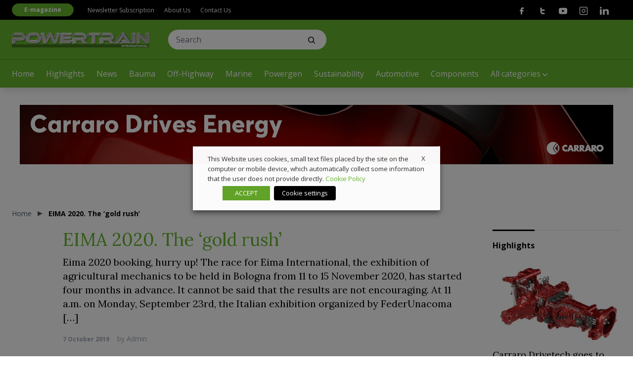

--- FILE ---
content_type: text/html; charset=UTF-8
request_url: https://www.powertraininternationalweb.com/news/eima-2020-the-gold-rush/
body_size: 29865
content:
<!doctype html>
<html lang="en-US" class="has-no-js is-loading">

<head>
	<meta charset="UTF-8">
	<meta name="viewport" content="width=device-width, initial-scale=1">
	<meta name="theme-color" content="#C5AB78">
	<link rel="preconnect" href="https://fonts.gstatic.com">
	<link href="https://fonts.googleapis.com/css2?family=Lora:wght@400;700&family=Open+Sans:wght@400;700&display=swap" rel="stylesheet">
	<link href="https://fonts.googleapis.com/css2?family=Anton&display=swap" rel="stylesheet">
		<meta name='robots' content='index, follow, max-image-preview:large, max-snippet:-1, max-video-preview:-1' />

<!-- Google Tag Manager for WordPress by gtm4wp.com -->
<script data-cfasync="false" data-pagespeed-no-defer>
	var gtm4wp_datalayer_name = "dataLayer";
	var dataLayer = dataLayer || [];
</script>
<!-- End Google Tag Manager for WordPress by gtm4wp.com -->
	<!-- This site is optimized with the Yoast SEO plugin v22.8 - https://yoast.com/wordpress/plugins/seo/ -->
	<title>EIMA International 2020. The race for Eima International is started</title>
	<meta name="description" content="Eima 2020 recorded 620 formalized applications in just over two days with a request for exhibition spaces totalling about 60,000 sm" />
	<link rel="canonical" href="https://www.powertraininternationalweb.com/news/eima-2020-the-gold-rush/" />
	<meta property="og:locale" content="en_US" />
	<meta property="og:type" content="article" />
	<meta property="og:title" content="EIMA International 2020. The race for Eima International is started" />
	<meta property="og:description" content="Eima 2020 recorded 620 formalized applications in just over two days with a request for exhibition spaces totalling about 60,000 sm" />
	<meta property="og:url" content="https://www.powertraininternationalweb.com/news/eima-2020-the-gold-rush/" />
	<meta property="og:site_name" content="Powertrain International" />
	<meta property="article:publisher" content="https://www.facebook.com/Diesel.Internat/" />
	<meta property="article:published_time" content="2019-10-07T10:15:27+00:00" />
	<meta property="article:modified_time" content="2021-04-06T08:11:32+00:00" />
	<meta property="og:image" content="https://www.powertraininternationalweb.com/wp-content/uploads/2019/10/IMG_0005-e1570519221246.jpg" />
	<meta property="og:image:width" content="448" />
	<meta property="og:image:height" content="336" />
	<meta property="og:image:type" content="image/jpeg" />
	<meta name="author" content="Admin" />
	<meta name="twitter:card" content="summary_large_image" />
	<meta name="twitter:creator" content="@dieselinternat" />
	<meta name="twitter:site" content="@dieselinternat" />
	<meta name="twitter:label1" content="Written by" />
	<meta name="twitter:data1" content="Admin" />
	<meta name="twitter:label2" content="Est. reading time" />
	<meta name="twitter:data2" content="2 minutes" />
	<script type="application/ld+json" class="yoast-schema-graph">{"@context":"https://schema.org","@graph":[{"@type":"WebPage","@id":"https://www.powertraininternationalweb.com/news/eima-2020-the-gold-rush/","url":"https://www.powertraininternationalweb.com/news/eima-2020-the-gold-rush/","name":"EIMA International 2020. The race for Eima International is started","isPartOf":{"@id":"https://www.powertraininternationalweb.com/#website"},"primaryImageOfPage":{"@id":"https://www.powertraininternationalweb.com/news/eima-2020-the-gold-rush/#primaryimage"},"image":{"@id":"https://www.powertraininternationalweb.com/news/eima-2020-the-gold-rush/#primaryimage"},"thumbnailUrl":"https://www.powertraininternationalweb.com/wp-content/uploads/2019/10/IMG_0005-e1570519221246.jpg","datePublished":"2019-10-07T10:15:27+00:00","dateModified":"2021-04-06T08:11:32+00:00","author":{"@id":"https://www.powertraininternationalweb.com/#/schema/person/419b20333e1628a3e01d13c8368f891a"},"description":"Eima 2020 recorded 620 formalized applications in just over two days with a request for exhibition spaces totalling about 60,000 sm","breadcrumb":{"@id":"https://www.powertraininternationalweb.com/news/eima-2020-the-gold-rush/#breadcrumb"},"inLanguage":"en-US","potentialAction":[{"@type":"ReadAction","target":["https://www.powertraininternationalweb.com/news/eima-2020-the-gold-rush/"]}]},{"@type":"ImageObject","inLanguage":"en-US","@id":"https://www.powertraininternationalweb.com/news/eima-2020-the-gold-rush/#primaryimage","url":"https://www.powertraininternationalweb.com/wp-content/uploads/2019/10/IMG_0005-e1570519221246.jpg","contentUrl":"https://www.powertraininternationalweb.com/wp-content/uploads/2019/10/IMG_0005-e1570519221246.jpg","width":448,"height":336,"caption":"Yanmar 4TN107 at EIMA International 2017"},{"@type":"BreadcrumbList","@id":"https://www.powertraininternationalweb.com/news/eima-2020-the-gold-rush/#breadcrumb","itemListElement":[{"@type":"ListItem","position":1,"name":"Home","item":"https://www.powertraininternationalweb.com/"},{"@type":"ListItem","position":2,"name":"EIMA 2020. The &#8216;gold rush&#8217;"}]},{"@type":"WebSite","@id":"https://www.powertraininternationalweb.com/#website","url":"https://www.powertraininternationalweb.com/","name":"Powertrain International","description":"Web platform dealing with industrial engines and powertrain","potentialAction":[{"@type":"SearchAction","target":{"@type":"EntryPoint","urlTemplate":"https://www.powertraininternationalweb.com/?s={search_term_string}"},"query-input":"required name=search_term_string"}],"inLanguage":"en-US"},{"@type":"Person","@id":"https://www.powertraininternationalweb.com/#/schema/person/419b20333e1628a3e01d13c8368f891a","name":"Admin","image":{"@type":"ImageObject","inLanguage":"en-US","@id":"https://www.powertraininternationalweb.com/#/schema/person/image/","url":"https://secure.gravatar.com/avatar/291505d5f6e03b37ef16c2bf989c917f?s=96&d=mm&r=g","contentUrl":"https://secure.gravatar.com/avatar/291505d5f6e03b37ef16c2bf989c917f?s=96&d=mm&r=g","caption":"Admin"}}]}</script>
	<!-- / Yoast SEO plugin. -->


<link rel='dns-prefetch' href='//polyfill.io' />
<link rel='dns-prefetch' href='//platform-api.sharethis.com' />
<link rel="alternate" type="application/rss+xml" title="Powertrain International &raquo; Feed" href="https://www.powertraininternationalweb.com/feed/" />
<link rel="alternate" type="application/rss+xml" title="Powertrain International &raquo; Comments Feed" href="https://www.powertraininternationalweb.com/comments/feed/" />
<link rel="alternate" type="application/rss+xml" title="Powertrain International &raquo; EIMA 2020. The &#8216;gold rush&#8217; Comments Feed" href="https://www.powertraininternationalweb.com/news/eima-2020-the-gold-rush/feed/" />
<!-- powertraininternationalweb.com is managing ads with Advanced Ads --><script id="power-ready">
			window.advanced_ads_ready=function(e,a){a=a||"complete";var d=function(e){return"interactive"===a?"loading"!==e:"complete"===e};d(document.readyState)?e():document.addEventListener("readystatechange",(function(a){d(a.target.readyState)&&e()}),{once:"interactive"===a})},window.advanced_ads_ready_queue=window.advanced_ads_ready_queue||[];		</script>
		<link rel='stylesheet' id='main-style-css' href='https://www.powertraininternationalweb.com/wp-content/themes/vadoetorno/css/styles.min.css?ver=2.3.3' type='text/css' media='all' />
<link rel='stylesheet' id='wp-block-library-css' href='https://www.powertraininternationalweb.com/wp-includes/css/dist/block-library/style.min.css?ver=6.5.3' type='text/css' media='all' />
<style id='classic-theme-styles-inline-css' type='text/css'>
/*! This file is auto-generated */
.wp-block-button__link{color:#fff;background-color:#32373c;border-radius:9999px;box-shadow:none;text-decoration:none;padding:calc(.667em + 2px) calc(1.333em + 2px);font-size:1.125em}.wp-block-file__button{background:#32373c;color:#fff;text-decoration:none}
</style>
<style id='global-styles-inline-css' type='text/css'>
body{--wp--preset--color--black: #000000;--wp--preset--color--cyan-bluish-gray: #abb8c3;--wp--preset--color--white: #ffffff;--wp--preset--color--pale-pink: #f78da7;--wp--preset--color--vivid-red: #cf2e2e;--wp--preset--color--luminous-vivid-orange: #ff6900;--wp--preset--color--luminous-vivid-amber: #fcb900;--wp--preset--color--light-green-cyan: #7bdcb5;--wp--preset--color--vivid-green-cyan: #00d084;--wp--preset--color--pale-cyan-blue: #8ed1fc;--wp--preset--color--vivid-cyan-blue: #0693e3;--wp--preset--color--vivid-purple: #9b51e0;--wp--preset--gradient--vivid-cyan-blue-to-vivid-purple: linear-gradient(135deg,rgba(6,147,227,1) 0%,rgb(155,81,224) 100%);--wp--preset--gradient--light-green-cyan-to-vivid-green-cyan: linear-gradient(135deg,rgb(122,220,180) 0%,rgb(0,208,130) 100%);--wp--preset--gradient--luminous-vivid-amber-to-luminous-vivid-orange: linear-gradient(135deg,rgba(252,185,0,1) 0%,rgba(255,105,0,1) 100%);--wp--preset--gradient--luminous-vivid-orange-to-vivid-red: linear-gradient(135deg,rgba(255,105,0,1) 0%,rgb(207,46,46) 100%);--wp--preset--gradient--very-light-gray-to-cyan-bluish-gray: linear-gradient(135deg,rgb(238,238,238) 0%,rgb(169,184,195) 100%);--wp--preset--gradient--cool-to-warm-spectrum: linear-gradient(135deg,rgb(74,234,220) 0%,rgb(151,120,209) 20%,rgb(207,42,186) 40%,rgb(238,44,130) 60%,rgb(251,105,98) 80%,rgb(254,248,76) 100%);--wp--preset--gradient--blush-light-purple: linear-gradient(135deg,rgb(255,206,236) 0%,rgb(152,150,240) 100%);--wp--preset--gradient--blush-bordeaux: linear-gradient(135deg,rgb(254,205,165) 0%,rgb(254,45,45) 50%,rgb(107,0,62) 100%);--wp--preset--gradient--luminous-dusk: linear-gradient(135deg,rgb(255,203,112) 0%,rgb(199,81,192) 50%,rgb(65,88,208) 100%);--wp--preset--gradient--pale-ocean: linear-gradient(135deg,rgb(255,245,203) 0%,rgb(182,227,212) 50%,rgb(51,167,181) 100%);--wp--preset--gradient--electric-grass: linear-gradient(135deg,rgb(202,248,128) 0%,rgb(113,206,126) 100%);--wp--preset--gradient--midnight: linear-gradient(135deg,rgb(2,3,129) 0%,rgb(40,116,252) 100%);--wp--preset--font-size--small: 13px;--wp--preset--font-size--medium: 20px;--wp--preset--font-size--large: 36px;--wp--preset--font-size--x-large: 42px;--wp--preset--spacing--20: 0.44rem;--wp--preset--spacing--30: 0.67rem;--wp--preset--spacing--40: 1rem;--wp--preset--spacing--50: 1.5rem;--wp--preset--spacing--60: 2.25rem;--wp--preset--spacing--70: 3.38rem;--wp--preset--spacing--80: 5.06rem;--wp--preset--shadow--natural: 6px 6px 9px rgba(0, 0, 0, 0.2);--wp--preset--shadow--deep: 12px 12px 50px rgba(0, 0, 0, 0.4);--wp--preset--shadow--sharp: 6px 6px 0px rgba(0, 0, 0, 0.2);--wp--preset--shadow--outlined: 6px 6px 0px -3px rgba(255, 255, 255, 1), 6px 6px rgba(0, 0, 0, 1);--wp--preset--shadow--crisp: 6px 6px 0px rgba(0, 0, 0, 1);}:where(.is-layout-flex){gap: 0.5em;}:where(.is-layout-grid){gap: 0.5em;}body .is-layout-flex{display: flex;}body .is-layout-flex{flex-wrap: wrap;align-items: center;}body .is-layout-flex > *{margin: 0;}body .is-layout-grid{display: grid;}body .is-layout-grid > *{margin: 0;}:where(.wp-block-columns.is-layout-flex){gap: 2em;}:where(.wp-block-columns.is-layout-grid){gap: 2em;}:where(.wp-block-post-template.is-layout-flex){gap: 1.25em;}:where(.wp-block-post-template.is-layout-grid){gap: 1.25em;}.has-black-color{color: var(--wp--preset--color--black) !important;}.has-cyan-bluish-gray-color{color: var(--wp--preset--color--cyan-bluish-gray) !important;}.has-white-color{color: var(--wp--preset--color--white) !important;}.has-pale-pink-color{color: var(--wp--preset--color--pale-pink) !important;}.has-vivid-red-color{color: var(--wp--preset--color--vivid-red) !important;}.has-luminous-vivid-orange-color{color: var(--wp--preset--color--luminous-vivid-orange) !important;}.has-luminous-vivid-amber-color{color: var(--wp--preset--color--luminous-vivid-amber) !important;}.has-light-green-cyan-color{color: var(--wp--preset--color--light-green-cyan) !important;}.has-vivid-green-cyan-color{color: var(--wp--preset--color--vivid-green-cyan) !important;}.has-pale-cyan-blue-color{color: var(--wp--preset--color--pale-cyan-blue) !important;}.has-vivid-cyan-blue-color{color: var(--wp--preset--color--vivid-cyan-blue) !important;}.has-vivid-purple-color{color: var(--wp--preset--color--vivid-purple) !important;}.has-black-background-color{background-color: var(--wp--preset--color--black) !important;}.has-cyan-bluish-gray-background-color{background-color: var(--wp--preset--color--cyan-bluish-gray) !important;}.has-white-background-color{background-color: var(--wp--preset--color--white) !important;}.has-pale-pink-background-color{background-color: var(--wp--preset--color--pale-pink) !important;}.has-vivid-red-background-color{background-color: var(--wp--preset--color--vivid-red) !important;}.has-luminous-vivid-orange-background-color{background-color: var(--wp--preset--color--luminous-vivid-orange) !important;}.has-luminous-vivid-amber-background-color{background-color: var(--wp--preset--color--luminous-vivid-amber) !important;}.has-light-green-cyan-background-color{background-color: var(--wp--preset--color--light-green-cyan) !important;}.has-vivid-green-cyan-background-color{background-color: var(--wp--preset--color--vivid-green-cyan) !important;}.has-pale-cyan-blue-background-color{background-color: var(--wp--preset--color--pale-cyan-blue) !important;}.has-vivid-cyan-blue-background-color{background-color: var(--wp--preset--color--vivid-cyan-blue) !important;}.has-vivid-purple-background-color{background-color: var(--wp--preset--color--vivid-purple) !important;}.has-black-border-color{border-color: var(--wp--preset--color--black) !important;}.has-cyan-bluish-gray-border-color{border-color: var(--wp--preset--color--cyan-bluish-gray) !important;}.has-white-border-color{border-color: var(--wp--preset--color--white) !important;}.has-pale-pink-border-color{border-color: var(--wp--preset--color--pale-pink) !important;}.has-vivid-red-border-color{border-color: var(--wp--preset--color--vivid-red) !important;}.has-luminous-vivid-orange-border-color{border-color: var(--wp--preset--color--luminous-vivid-orange) !important;}.has-luminous-vivid-amber-border-color{border-color: var(--wp--preset--color--luminous-vivid-amber) !important;}.has-light-green-cyan-border-color{border-color: var(--wp--preset--color--light-green-cyan) !important;}.has-vivid-green-cyan-border-color{border-color: var(--wp--preset--color--vivid-green-cyan) !important;}.has-pale-cyan-blue-border-color{border-color: var(--wp--preset--color--pale-cyan-blue) !important;}.has-vivid-cyan-blue-border-color{border-color: var(--wp--preset--color--vivid-cyan-blue) !important;}.has-vivid-purple-border-color{border-color: var(--wp--preset--color--vivid-purple) !important;}.has-vivid-cyan-blue-to-vivid-purple-gradient-background{background: var(--wp--preset--gradient--vivid-cyan-blue-to-vivid-purple) !important;}.has-light-green-cyan-to-vivid-green-cyan-gradient-background{background: var(--wp--preset--gradient--light-green-cyan-to-vivid-green-cyan) !important;}.has-luminous-vivid-amber-to-luminous-vivid-orange-gradient-background{background: var(--wp--preset--gradient--luminous-vivid-amber-to-luminous-vivid-orange) !important;}.has-luminous-vivid-orange-to-vivid-red-gradient-background{background: var(--wp--preset--gradient--luminous-vivid-orange-to-vivid-red) !important;}.has-very-light-gray-to-cyan-bluish-gray-gradient-background{background: var(--wp--preset--gradient--very-light-gray-to-cyan-bluish-gray) !important;}.has-cool-to-warm-spectrum-gradient-background{background: var(--wp--preset--gradient--cool-to-warm-spectrum) !important;}.has-blush-light-purple-gradient-background{background: var(--wp--preset--gradient--blush-light-purple) !important;}.has-blush-bordeaux-gradient-background{background: var(--wp--preset--gradient--blush-bordeaux) !important;}.has-luminous-dusk-gradient-background{background: var(--wp--preset--gradient--luminous-dusk) !important;}.has-pale-ocean-gradient-background{background: var(--wp--preset--gradient--pale-ocean) !important;}.has-electric-grass-gradient-background{background: var(--wp--preset--gradient--electric-grass) !important;}.has-midnight-gradient-background{background: var(--wp--preset--gradient--midnight) !important;}.has-small-font-size{font-size: var(--wp--preset--font-size--small) !important;}.has-medium-font-size{font-size: var(--wp--preset--font-size--medium) !important;}.has-large-font-size{font-size: var(--wp--preset--font-size--large) !important;}.has-x-large-font-size{font-size: var(--wp--preset--font-size--x-large) !important;}
.wp-block-navigation a:where(:not(.wp-element-button)){color: inherit;}
:where(.wp-block-post-template.is-layout-flex){gap: 1.25em;}:where(.wp-block-post-template.is-layout-grid){gap: 1.25em;}
:where(.wp-block-columns.is-layout-flex){gap: 2em;}:where(.wp-block-columns.is-layout-grid){gap: 2em;}
.wp-block-pullquote{font-size: 1.5em;line-height: 1.6;}
</style>
<link rel='stylesheet' id='contact-form-7-css' href='https://www.powertraininternationalweb.com/wp-content/plugins/contact-form-7/includes/css/styles.css?ver=5.9.5' type='text/css' media='all' />
<link rel='stylesheet' id='share-this-share-buttons-sticky-css' href='https://www.powertraininternationalweb.com/wp-content/plugins/sharethis-share-buttons/css/mu-style.css?ver=1716974157' type='text/css' media='all' />
<link rel='stylesheet' id='cookie-law-info-css' href='https://www.powertraininternationalweb.com/wp-content/plugins/webtoffee-gdpr-cookie-consent/public/css/cookie-law-info-public.css?ver=2.4.0' type='text/css' media='all' />
<link rel='stylesheet' id='cookie-law-info-gdpr-css' href='https://www.powertraininternationalweb.com/wp-content/plugins/webtoffee-gdpr-cookie-consent/public/css/cookie-law-info-gdpr.css?ver=2.4.0' type='text/css' media='all' />
<style id='cookie-law-info-gdpr-inline-css' type='text/css'>
.cli-modal-content, .cli-tab-content { background-color: #ffffff; }.cli-privacy-content-text, .cli-modal .cli-modal-dialog, .cli-tab-container p, a.cli-privacy-readmore { color: #000000; }.cli-tab-header { background-color: #f2f2f2; }.cli-tab-header, .cli-tab-header a.cli-nav-link,span.cli-necessary-caption,.cli-switch .cli-slider:after { color: #000000; }.cli-switch .cli-slider:before { background-color: #ffffff; }.cli-switch input:checked + .cli-slider:before { background-color: #ffffff; }.cli-switch .cli-slider { background-color: #e3e1e8; }.cli-switch input:checked + .cli-slider { background-color: #28a745; }.cli-modal-close svg { fill: #000000; }.cli-tab-footer .wt-cli-privacy-accept-all-btn { background-color: #00acad; color: #ffffff}.cli-tab-footer .wt-cli-privacy-accept-btn { background-color: #00acad; color: #ffffff}.cli-tab-header a:before{ border-right: 1px solid #000000; border-bottom: 1px solid #000000; }
</style>
<script type="text/javascript" src="https://www.powertraininternationalweb.com/wp-includes/js/jquery/jquery.min.js?ver=3.7.1" id="jquery-core-js"></script>
<script type="text/javascript" src="https://www.powertraininternationalweb.com/wp-includes/js/jquery/jquery-migrate.min.js?ver=3.4.1" id="jquery-migrate-js"></script>
<script type="text/plain" data-cli-class="cli-blocker-script" data-cli-label="Sharethis widget"  data-cli-script-type="functional" data-cli-block="true" data-cli-block-if-ccpa-optout="false" data-cli-element-position="head" src="//platform-api.sharethis.com/js/sharethis.js?ver=2.3.1#property=606c2f0fb655eb0012793a7f&amp;product=inline-buttons&amp;source=sharethis-share-buttons-wordpress" id="share-this-share-buttons-mu-js"></script>
<script type="text/javascript" id="cookie-law-info-js-extra">
/* <![CDATA[ */
var Cli_Data = {"nn_cookie_ids":["lidc","bscookie","__sharethis_cookie_test__","__cf_bm","_uetsid","_uetvid","CookieLawInfoConsent","JSESSIONID","advanced_ads_browser_width","MUID","test_cookie","_fbp","IDE","YSC","VISITOR_INFO1_LIVE","yt-remote-device-id","yt-remote-connected-devices","fr","__Host-GAPS","advanced_ads_page_impressions","_gcl_au","_gid","_gat_UA-117121979-1","_ga_C5NW3HRZCQ","_ga","_gat_gtag_UA_27868640_1","CONSENT","_ga_EPNXRXEESF","UserMatchHistory","lang","bcookie","AnalyticsSyncHistory","li_gc","ypsession","yumpu_slc","ypsitetrack","PHPSESSID"],"non_necessary_cookies":{"necessary":["CookieLawInfoConsent","cookielawinfo-checkbox-advertisement","JSESSIONID","PHPSESSID"],"functional":["lidc","bscookie","__sharethis_cookie_test__","__cf_bm","UserMatchHistory","lang","bcookie"],"performance":["_uetsid","_uetvid"],"analytics":["advanced_ads_page_impressions","_gcl_au","_gid","_gat_UA-117121979-1","_ga_C5NW3HRZCQ","_ga","_gat_gtag_UA_27868640_1","CONSENT","_ga_EPNXRXEESF"],"advertisement":["advanced_ads_browser_width","MUID","test_cookie","_fbp","IDE","YSC","VISITOR_INFO1_LIVE","yt-remote-device-id","yt-remote-connected-devices","fr","__Host-GAPS"],"others":["AnalyticsSyncHistory","li_gc","ypsession","yumpu_slc","ypsitetrack"]},"cookielist":{"necessary":{"id":6182,"status":true,"priority":0,"title":"Necessary","strict":true,"default_state":false,"ccpa_optout":false,"loadonstart":false},"functional":{"id":6183,"status":true,"priority":5,"title":"Functional","strict":false,"default_state":false,"ccpa_optout":false,"loadonstart":false},"performance":{"id":6184,"status":true,"priority":4,"title":"Performance","strict":false,"default_state":false,"ccpa_optout":false,"loadonstart":false},"analytics":{"id":6185,"status":true,"priority":3,"title":"Analytics","strict":false,"default_state":false,"ccpa_optout":false,"loadonstart":false},"advertisement":{"id":6186,"status":true,"priority":2,"title":"Advertisement","strict":false,"default_state":false,"ccpa_optout":false,"loadonstart":false},"others":{"id":6187,"status":true,"priority":1,"title":"Others","strict":false,"default_state":false,"ccpa_optout":false,"loadonstart":false}},"ajax_url":"https:\/\/www.powertraininternationalweb.com\/wp-admin\/admin-ajax.php","current_lang":"en","security":"fa8e8beeaa","eu_countries":["GB"],"geoIP":"disabled","use_custom_geolocation_api":"","custom_geolocation_api":"https:\/\/geoip.cookieyes.com\/geoip\/checker\/result.php","consentVersion":"1","strictlyEnabled":["necessary","obligatoire"],"cookieDomain":"","privacy_length":"250","ccpaEnabled":"","ccpaRegionBased":"","ccpaBarEnabled":"","ccpaType":"gdpr","triggerDomRefresh":"","secure_cookies":""};
var log_object = {"ajax_url":"https:\/\/www.powertraininternationalweb.com\/wp-admin\/admin-ajax.php"};
/* ]]> */
</script>
<script type="text/javascript" src="https://www.powertraininternationalweb.com/wp-content/plugins/webtoffee-gdpr-cookie-consent/public/js/cookie-law-info-public.js?ver=2.4.0" id="cookie-law-info-js"></script>
<script type="text/javascript" id="advanced-ads-advanced-js-js-extra">
/* <![CDATA[ */
var advads_options = {"blog_id":"1","privacy":{"enabled":false,"state":"not_needed"}};
/* ]]> */
</script>
<script type="text/javascript" src="https://www.powertraininternationalweb.com/wp-content/plugins/advanced-ads/public/assets/js/advanced.min.js?ver=1.56.4" id="advanced-ads-advanced-js-js"></script>
<script type="text/javascript" id="advanced_ads_pro/visitor_conditions-js-extra">
/* <![CDATA[ */
var advanced_ads_pro_visitor_conditions = {"referrer_cookie_name":"advanced_ads_pro_visitor_referrer","referrer_exdays":"365","page_impr_cookie_name":"advanced_ads_page_impressions","page_impr_exdays":"3650"};
/* ]]> */
</script>
<script type="text/javascript" src="https://www.powertraininternationalweb.com/wp-content/plugins/advanced-ads-pro/modules/advanced-visitor-conditions/inc/conditions.min.js?ver=2.28.0" id="advanced_ads_pro/visitor_conditions-js"></script>
<link rel="https://api.w.org/" href="https://www.powertraininternationalweb.com/wp-json/" /><link rel="alternate" type="application/json" href="https://www.powertraininternationalweb.com/wp-json/wp/v2/posts/8260" /><link rel="alternate" type="application/json+oembed" href="https://www.powertraininternationalweb.com/wp-json/oembed/1.0/embed?url=https%3A%2F%2Fwww.powertraininternationalweb.com%2Fnews%2Feima-2020-the-gold-rush%2F" />
<link rel="alternate" type="text/xml+oembed" href="https://www.powertraininternationalweb.com/wp-json/oembed/1.0/embed?url=https%3A%2F%2Fwww.powertraininternationalweb.com%2Fnews%2Feima-2020-the-gold-rush%2F&#038;format=xml" />

<!-- Google Tag Manager for WordPress by gtm4wp.com -->
<!-- GTM Container placement set to automatic -->
<script data-cfasync="false" data-pagespeed-no-defer type="text/javascript">
	var dataLayer_content = {"pagePostType":"post","pagePostType2":"single-post","pageCategory":["news"],"pageAttributes":["eima-2020","eima-international-bologna","federunacoma","newsmakers","yanmar"],"pagePostAuthor":"Admin"};
	dataLayer.push( dataLayer_content );
</script>
<script type="text/plain" data-cli-class="cli-blocker-script" data-cli-label="Google Tag Manager"  data-cli-script-type="analytics" data-cli-block="true" data-cli-block-if-ccpa-optout="false" data-cli-element-position="head" data-cfasync="false">
(function(w,d,s,l,i){w[l]=w[l]||[];w[l].push({'gtm.start':
new Date().getTime(),event:'gtm.js'});var f=d.getElementsByTagName(s)[0],
j=d.createElement(s),dl=l!='dataLayer'?'&l='+l:'';j.async=true;j.src=
'//www.googletagmanager.com/gtm.js?id='+i+dl;f.parentNode.insertBefore(j,f);
})(window,document,'script','dataLayer','GTM-K9NNW8Z');
</script>
<!-- End Google Tag Manager for WordPress by gtm4wp.com --><script type="text/javascript">
		var advadsCfpQueue = [];
		var advadsCfpAd = function( adID ){
			if ( 'undefined' == typeof advadsProCfp ) { advadsCfpQueue.push( adID ) } else { advadsProCfp.addElement( adID ) }
		};
		</script>
				<script type="text/javascript">
			if ( typeof advadsGATracking === 'undefined' ) {
				window.advadsGATracking = {
					delayedAds: {},
					deferedAds: {}
				};
			}
		</script>
		<link rel="icon" href="https://www.powertraininternationalweb.com/wp-content/uploads/2023/03/cropped-Schermata-2023-03-07-alle-15.57.16-32x32.png" sizes="32x32" />
<link rel="icon" href="https://www.powertraininternationalweb.com/wp-content/uploads/2023/03/cropped-Schermata-2023-03-07-alle-15.57.16-192x192.png" sizes="192x192" />
<link rel="apple-touch-icon" href="https://www.powertraininternationalweb.com/wp-content/uploads/2023/03/cropped-Schermata-2023-03-07-alle-15.57.16-180x180.png" />
<meta name="msapplication-TileImage" content="https://www.powertraininternationalweb.com/wp-content/uploads/2023/03/cropped-Schermata-2023-03-07-alle-15.57.16-270x270.png" />
	<style type="text/css">
		:root {
			--color-primary:#65b32e;--color-secondary:#2e5115;		}
	</style>
</head>

<body class="post-template-default single single-post postid-8260 single-format-standard font-primary text-black aa-prefix-power-" data-template-url="https://www.powertraininternationalweb.com/wp-content/themes/vadoetorno">

	<div class="scroll" id="js-scroll">

		<header class="header shadow-lg lg:fixed top-0 w-full bg-primary">

	<div class="lg:container lg:mt-10 relative lg:flex lg:items-center lg:justify-start lg:h-20">

		<div class="fixed lg:relative w-full lg:w-auto top-0 z-40 overflow-hidden bg-primary h-12 lg:h-auto border-b border-black border-opacity-20 lg:border-none">

			<div class="flex items-center justify-between">

				<div class="pl-6 py-1 lg:px-0 lg:py-0">
											<a class="inline-block align-middle" href="https://www.powertraininternationalweb.com/" title="Powertrain International">
							<img width="1135" height="133" src="https://www.powertraininternationalweb.com/wp-content/uploads/2022/12/powertrain-international.png" class="header__logo" alt="" decoding="async" loading="lazy" />						</a>
									</div>

				<div class="lg:hidden">
											<div class="lg:hidden inline-block">
							<a class="button button--small button--tertiary" target="" href="https://www.powertraininternationalweb.com/digital-magazine/">E-magazine</a>
						</div>
					
					
					<svg class="navicon js-toggle" data-toggle-target="html" data-toggle-class-name="is-navigation-open" viewBox="0 0 100 100" width="80">
						<path class="navicon__line top" d="m 30,33 h 40 c 0,0 9.044436,-0.654587 9.044436,-8.508902 0,-7.854315 -8.024349,-11.958003 -14.89975,-10.85914 -6.875401,1.098863 -13.637059,4.171617 -13.637059,16.368042 v 40"></path>
						<path class="navicon__line middle" d="m 30,50 h 40"></path>
						<path class="navicon__line bottom" d="m 30,67 h 40 c 12.796276,0 15.357889,-11.717785 15.357889,-26.851538 0,-15.133752 -4.786586,-27.274118 -16.667516,-27.274118 -11.88093,0 -18.499247,6.994427 -18.435284,17.125656 l 0.252538,40"></path>
					</svg>


				</div>



			</div>

		</div>

		<div class="lg:ml-9 bg-black lg:bg-primary px-6 py-3 lg:px-0 lg:py-0 mt-12 lg:mt-0">
			<form role="search" method="get" class="search-form" action="https://www.powertraininternationalweb.com/">
				<div class="search-form__body">
					<input type="search" class="search-form__input" placeholder="Search" value="" name="s" title="Cerca:" />
					<button type="submit" class="search-form__submit">
						<span class="icon icon--search "><svg
  width="24"
  height="24"
  viewBox="0 0 24 24"
  fill="none"
  xmlns="http://www.w3.org/2000/svg"
>
  <path
    fill-rule="evenodd"
    clip-rule="evenodd"
    d="M18.319 14.4326C20.7628 11.2941 20.542 6.75347 17.6569 3.86829C14.5327 0.744098 9.46734 0.744098 6.34315 3.86829C3.21895 6.99249 3.21895 12.0578 6.34315 15.182C9.22833 18.0672 13.769 18.2879 16.9075 15.8442C16.921 15.8595 16.9351 15.8745 16.9497 15.8891L21.1924 20.1317C21.5829 20.5223 22.2161 20.5223 22.6066 20.1317C22.9971 19.7412 22.9971 19.1081 22.6066 18.7175L18.364 14.4749C18.3493 14.4603 18.3343 14.4462 18.319 14.4326ZM16.2426 5.28251C18.5858 7.62565 18.5858 11.4246 16.2426 13.7678C13.8995 16.1109 10.1005 16.1109 7.75736 13.7678C5.41421 11.4246 5.41421 7.62565 7.75736 5.28251C10.1005 2.93936 13.8995 2.93936 16.2426 5.28251Z"
    fill="currentColor"
  />
</svg></span>					</button>
				</div>
			</form>
		</div>

					<div class="ground-ads-shared right-6 absolute max-w-lg hidden xl:block">
				<div class="relative text-right w-full">
									</div>
			</div>
		
	</div>

	<div class="header__navigation z-30">

		
		<div class="lg:border-t lg:border-black lg:border-opacity-20">
			<div class="container relative py-3 lg:flex lg:items-center lg:justify-between lg:h-14">
				<div class="lg:grid lg:grid-flow-col">
					<div class="lg:inline-block">
						<nav class="navigation navigation--primary">

	<ul class="navigation__list navigation__list--primary"><li id="menu-item-2121" class="navigation__item navigation__item--primary is-top-level"><a href="https://www.powertraininternationalweb.com/" class="navigation__link navigation__link--primary is-top-level">Home</a></li>
<li id="menu-item-13220" class="navigation__item navigation__item--primary is-top-level"><a href="https://www.powertraininternationalweb.com/category/highlights/" class="navigation__link navigation__link--primary is-top-level">Highlights</a></li>
<li id="menu-item-13455" class="navigation__item navigation__item--primary  is-parent is-top-level"><a href="https://www.powertraininternationalweb.com/category/news/" class="navigation__link navigation__link--primary is-top-level">News</a></li>
<li id="menu-item-23823" class="navigation__item navigation__item--primary is-top-level"><a href="https://www.powertraininternationalweb.com/category/bauma/" class="navigation__link navigation__link--primary is-top-level">Bauma</a></li>
<li id="menu-item-13221" class="navigation__item navigation__item--primary is-top-level"><a href="https://www.powertraininternationalweb.com/category/off-highway/" class="navigation__link navigation__link--primary is-top-level">Off-Highway</a></li>
<li id="menu-item-13222" class="navigation__item navigation__item--primary is-top-level"><a href="https://www.powertraininternationalweb.com/category/marine/" class="navigation__link navigation__link--primary is-top-level">Marine</a></li>
<li id="menu-item-13223" class="navigation__item navigation__item--primary is-top-level"><a href="https://www.powertraininternationalweb.com/category/powergen/" class="navigation__link navigation__link--primary is-top-level">Powergen</a></li>
<li id="menu-item-13224" class="navigation__item navigation__item--primary is-top-level"><a href="https://www.powertraininternationalweb.com/category/sustainability/" class="navigation__link navigation__link--primary is-top-level">Sustainability</a></li>
<li id="menu-item-2122" class="navigation__item navigation__item--primary is-top-level"><a href="https://www.powertraininternationalweb.com/category/automotive/" class="navigation__link navigation__link--primary is-top-level">Automotive</a></li>
<li id="menu-item-2267" class="navigation__item navigation__item--primary is-top-level"><a href="https://www.powertraininternationalweb.com/category/components/" class="navigation__link navigation__link--primary is-top-level">Components</a></li>
</ul>
</nav> <!-- End .navigation -->
					</div>
											<div class="header__category-toggle">
							<div class="js-toggle text-white hover:text-black" data-toggle-target="html" data-toggle-class-name="is-all-category-navigation-open">All categories<span class="icon icon--chevron-down "><svg
  width="24"
  height="24"
  viewBox="0 0 24 24"
  fill="none"
  xmlns="http://www.w3.org/2000/svg"
>
  <path
    d="M6.34317 7.75732L4.92896 9.17154L12 16.2426L19.0711 9.17157L17.6569 7.75735L12 13.4142L6.34317 7.75732Z"
    fill="currentColor"
  />
</svg></span> </div>
						</div>
									</div>
							</div>
		</div>


					<div class="header__panel" id="header-panel-all-category">
				<div class="container relative">
					<div class="lg:flex lg:items-center lg:justify-between">
						<div class="relative lg:w-1/2">
							<p class="mt-20 mb-6 lg:hidden js-toggle text-white cursor-pointer" data-toggle-target="html" data-toggle-class-name="is-all-category-navigation-open"><span class="icon icon--chevron-left "><svg
  width="24"
  height="24"
  viewBox="0 0 24 24"
  fill="none"
  xmlns="http://www.w3.org/2000/svg"
>
  <path
    d="M16.2426 6.34317L14.8284 4.92896L7.75739 12L14.8285 19.0711L16.2427 17.6569L10.5858 12L16.2426 6.34317Z"
    fill="currentColor"
  />
</svg></span> Back</p>
							<nav class="navigation navigation--grid">

    <ul class="navigation__list navigation__list--primary"><li id="menu-item-13235" class="navigation__item navigation__item--category is-top-level"><a href="https://www.powertraininternationalweb.com/category/highlights/" class="navigation__link navigation__link--category is-top-level">Highlights</a></li>
<li id="menu-item-17675" class="navigation__item navigation__item--category is-top-level"><a href="https://www.powertraininternationalweb.com/category/bauma/" class="navigation__link navigation__link--category is-top-level">Bauma</a></li>
<li id="menu-item-13236" class="navigation__item navigation__item--category  is-parent is-top-level"><a href="https://www.powertraininternationalweb.com/category/news/" class="navigation__link navigation__link--category is-top-level">News</a></li>
<li id="menu-item-13237" class="navigation__item navigation__item--category is-top-level"><a href="https://www.powertraininternationalweb.com/category/off-highway/" class="navigation__link navigation__link--category is-top-level">Off-Highway</a></li>
<li id="menu-item-13238" class="navigation__item navigation__item--category is-top-level"><a href="https://www.powertraininternationalweb.com/category/marine/" class="navigation__link navigation__link--category is-top-level">Marine</a></li>
<li id="menu-item-13239" class="navigation__item navigation__item--category is-top-level"><a href="https://www.powertraininternationalweb.com/category/powergen/" class="navigation__link navigation__link--category is-top-level">Powergen</a></li>
<li id="menu-item-13240" class="navigation__item navigation__item--category is-top-level"><a href="https://www.powertraininternationalweb.com/category/sustainability/" class="navigation__link navigation__link--category is-top-level">Sustainability</a></li>
<li id="menu-item-13241" class="navigation__item navigation__item--category is-top-level"><a href="https://www.powertraininternationalweb.com/category/automotive/" class="navigation__link navigation__link--category is-top-level">Automotive</a></li>
<li id="menu-item-13242" class="navigation__item navigation__item--category is-top-level"><a href="https://www.powertraininternationalweb.com/category/components/" class="navigation__link navigation__link--category is-top-level">Components</a></li>
<li id="menu-item-13243" class="navigation__item navigation__item--category is-top-level"><a href="https://www.powertraininternationalweb.com/category/interviews/" class="navigation__link navigation__link--category is-top-level">Interviews</a></li>
<li id="menu-item-13493" class="navigation__item navigation__item--category is-top-level"><a href="https://www.powertraininternationalweb.com/category/events/" class="navigation__link navigation__link--category is-top-level">Events</a></li>
<li id="menu-item-13244" class="navigation__item navigation__item--category is-top-level"><a href="https://www.powertraininternationalweb.com/category/sustainable-powertrain-tour-2021/" class="navigation__link navigation__link--category is-top-level">Sustainable Powertrain Tour</a></li>
<li id="menu-item-13246" class="navigation__item navigation__item--category is-top-level"><a href="https://www.powertraininternationalweb.com/category/diesel-of-the-year/" class="navigation__link navigation__link--category is-top-level">Diesel of the Year</a></li>
<li id="menu-item-17673" class="navigation__item navigation__item--category is-top-level"><a href="https://www.powertraininternationalweb.com/category/video/" class="navigation__link navigation__link--category is-top-level">Video</a></li>
</ul>
</nav> <!-- End .navigation -->						</div>
													<div class="ground-ads-shared absolute lg:w-2/5 pr-6 lg:pr-0 lg:right-6">
								<div class="relative lg:text-right w-full mb-9 lg:mb-0">
																	</div>
							</div>
											</div>
				</div>
			</div>
		
		

		<div class="lg:bg-black lg:absolute lg:top-0 lg:w-full">
			<div class="container lg:flex lg:items-center lg:justify-between lg:h-10">

				<div class="relative">
											<div class="hidden lg:inline-block">
							<a class="button button--small lg:mr-2" target="" href="https://www.powertraininternationalweb.com/digital-magazine/">E-magazine</a>
						</div>
										<div class="lg:inline-block">
						<nav class="navigation navigation--inline">

    <ul class="navigation__list navigation__list--primary"><li id="menu-item-13873" class="navigation__item navigation__item--about is-top-level"><a target="_blank" rel="noopener" href="http://eepurl.com/dq786T" class="navigation__link navigation__link--about is-top-level">Newsletter Subscription</a></li>
<li id="menu-item-13393" class="navigation__item navigation__item--about is-top-level"><a href="https://www.powertraininternationalweb.com/about-us/" class="navigation__link navigation__link--about is-top-level">About Us</a></li>
<li id="menu-item-1945" class="navigation__item navigation__item--about is-top-level"><a href="https://www.powertraininternationalweb.com/contact-us/" class="navigation__link navigation__link--about is-top-level">Contact Us</a></li>
</ul>
</nav> <!-- End .navigation -->					</div>
				</div>

				<div class="lg:grid lg:grid-flow-col">

					<div class="lg:inline-block lg:order-2 lg:ml-6">
						<div class="lg:border-l lg:border-white lg:border-opacity-50 lg:mt-0 mt-6">
															<nav class="navigation navigation--inline">

    
</nav> <!-- End .navigation -->													</div>
					</div>

					
					<div class="lg:inline-block">
						<div class="lg:flex lg:justify-center space-x-6 mt-9 lg:mt-0">
							    <a target="_blank" href="https://www.facebook.com/Diesel.Internat/?ref=br_rs" class="text-white hover:text-gray-500">
        <span class="sr-only">Facebook</span>
        <span class="icon icon--facebook "><svg
  width="24"
  height="24"
  viewBox="0 0 24 24"
  fill="none"
  xmlns="http://www.w3.org/2000/svg"
>
  <path
    d="M9.19795 21.5H13.198V13.4901H16.8021L17.198 9.50977H13.198V7.5C13.198 6.94772 13.6457 6.5 14.198 6.5H17.198V2.5H14.198C11.4365 2.5 9.19795 4.73858 9.19795 7.5V9.50977H7.19795L6.80206 13.4901H9.19795V21.5Z"
    fill="currentColor"
  />
</svg></span>    </a>

    <a target="_blank" href="https://twitter.com/search?q=%40dieselinternat" class="text-white hover:text-gray-500">
        <span class="sr-only">Twitter</span>
        <span class="icon icon--twitter "><svg
  width="24"
  height="24"
  viewBox="0 0 24 24"
  fill="none"
  xmlns="http://www.w3.org/2000/svg"
>
  <path
    fill-rule="evenodd"
    clip-rule="evenodd"
    d="M8 3C9.10457 3 10 3.89543 10 5V8H16C17.1046 8 18 8.89543 18 10C18 11.1046 17.1046 12 16 12H10V14C10 15.6569 11.3431 17 13 17H16C17.1046 17 18 17.8954 18 19C18 20.1046 17.1046 21 16 21H13C9.13401 21 6 17.866 6 14V5C6 3.89543 6.89543 3 8 3Z"
    fill="currentColor"
  />
</svg></span>    </a>

    <a target="_blank" href="https://www.youtube.com/channel/UCRb-IHZTPkQ96e3AG1r4WWg" class="text-white hover:text-gray-500">
        <span class="sr-only">Youtube</span>
        <span class="icon icon--youtube "><svg width="15" height="16" viewBox="0 0 15 16" fill="none" xmlns="http://www.w3.org/2000/svg">
<g clip-path="url(#clip0)">
<path d="M12.2594 2.65023C10.0069 2.49648 4.99 2.49711 2.74063 2.65023C0.305 2.81648 0.018125 4.28773 0 8.16023C0.018125 12.0259 0.3025 13.5034 2.74063 13.6702C4.99062 13.8234 10.0069 13.824 12.2594 13.6702C14.695 13.504 14.9819 12.0327 15 8.16023C14.9819 4.29461 14.6975 2.81711 12.2594 2.65023ZM5.625 10.6602V5.66023L10.625 8.15586L5.625 10.6602Z" fill="white"/>
</g>
<defs>
<clipPath id="clip0">
<rect width="15" height="15" fill="white" transform="translate(0 0.660156)"/>
</clipPath>
</defs>
</svg>
</span>    </a>


    <a target="_blank" href="https://www.instagram.com/diesel.international/?hl=it" class="text-white hover:text-gray-500">
        <span class="sr-only">Instagram</span>
        <span class="icon icon--instagram "><svg
  width="24"
  height="24"
  viewBox="0 0 24 24"
  fill="none"
  xmlns="http://www.w3.org/2000/svg"
>
  <path
    fill-rule="evenodd"
    clip-rule="evenodd"
    d="M12 7C9.23858 7 7 9.23858 7 12C7 14.7614 9.23858 17 12 17C14.7614 17 17 14.7614 17 12C17 9.23858 14.7614 7 12 7ZM9 12C9 13.6569 10.3431 15 12 15C13.6569 15 15 13.6569 15 12C15 10.3431 13.6569 9 12 9C10.3431 9 9 10.3431 9 12Z"
    fill="currentColor"
  />
  <path
    d="M18 5C17.4477 5 17 5.44772 17 6C17 6.55228 17.4477 7 18 7C18.5523 7 19 6.55228 19 6C19 5.44772 18.5523 5 18 5Z"
    fill="currentColor"
  />
  <path
    fill-rule="evenodd"
    clip-rule="evenodd"
    d="M5 1C2.79086 1 1 2.79086 1 5V19C1 21.2091 2.79086 23 5 23H19C21.2091 23 23 21.2091 23 19V5C23 2.79086 21.2091 1 19 1H5ZM19 3H5C3.89543 3 3 3.89543 3 5V19C3 20.1046 3.89543 21 5 21H19C20.1046 21 21 20.1046 21 19V5C21 3.89543 20.1046 3 19 3Z"
    fill="currentColor"
  />
</svg></span>    </a>

    <a target="_blank" href="https://www.linkedin.com/company/diesel-international/?viewAsMember=true" class="text-white hover:text-gray-500">
        <span class="sr-only">Linkedin</span>
        <span class="icon icon--linkedin "><svg width="13" height="13" viewBox="0 0 13 13" fill="none" xmlns="http://www.w3.org/2000/svg">
<path d="M2.6975 1.91016C2.6975 2.60066 2.09625 3.16016 1.35417 3.16016C0.612083 3.16016 0.0108333 2.60066 0.0108333 1.91016C0.0108333 1.22016 0.612083 0.660156 1.35417 0.660156C2.09625 0.660156 2.6975 1.22016 2.6975 1.91016ZM2.70833 4.16016H0V12.1602H2.70833V4.16016ZM7.03192 4.16016H4.34092V12.1602H7.03246V7.96066C7.03246 5.62566 10.2982 5.43466 10.2982 7.96066V12.1602H13V7.09466C13 3.15466 8.16725 3.29816 7.03192 5.23766V4.16016Z" fill="white"/>
</svg>
</span>    </a>
						</div>
					</div>

				</div>



			</div>
		</div>

	</div>

</header> <!-- End header -->

		

		<div data-router-wrapper>

			<div data-router-view="page">

				<div data-scroll-section id="main-container">

					
											<div class="ground-ads-shared container grid place-items-center py-6 lg:py-9">
							<div  class="power-54a20c9c61e5298731e5eab0e3090eae" id="power-54a20c9c61e5298731e5eab0e3090eae"></div>						</div>
					
					
					<main role="main" id="main-container-body">

<div class="container relative">

		<nav class="breadcrumb"><ol class="breadcrumb__list"><li class="breadcrumb__item"><a class="breadcrumb__link" href="https://www.powertraininternationalweb.com/">Home</a></li><li class="breadcrumb__item">EIMA 2020. The ‘gold rush’</li></ol></nav>
	<div class="lg:flex lg:flex-wrap mb-20">

		<div class="lg:w-1/12">

			<div class="sticky top-52 mb-10">
				<div class="lg:pr-12">
					<div class="w-full">
						<div class="sharethis-inline-share-buttons"></div>					</div>
				</div>
			</div>

		</div>

		<div class="lg:w-8/12">

			<article class="page page--post-single">

	<header class="page__header">
		<h1 class="page__title">EIMA 2020. The &#8216;gold rush&#8217;</h1>
		<p class="page__excerpt">Eima 2020 booking, hurry up! The race for Eima International, the exhibition of agricultural mechanics to be held in Bologna from 11 to 15 November 2020, has started four months in advance. It cannot be said that the results are not encouraging. At 11 a.m. on Monday, September 23rd, the Italian exhibition organized by FederUnacoma [&hellip;]</p>
		<span class="page__data page__data--date"><time datetime="2019-10-07T12:15:27+02:00">7 October 2019</time></span>
		<span class="page__author">
			<span class="lowercase">By</span>
						Admin 		</span>
	</header>

	<div class="page__body">

		



					<div class="relative grid place-items-center my-6 lg:my-9">
							</div>
		
		<div class="transform -translate-x-2/4 w-screen ml-1/2 lg:ml-0 lg:translate-x-0 lg:w-auto">

			
									<figure class="media">
						<img class="media__img w-full" srcset="https://www.powertraininternationalweb.com/wp-content/uploads/2019/10/IMG_0005-e1570519221246.jpg 1200w,
						https://www.powertraininternationalweb.com/wp-content/uploads/2019/10/IMG_0005-e1570519221246.jpg 768w,
						https://www.powertraininternationalweb.com/wp-content/uploads/2019/10/IMG_0005-e1570519221246.jpg 480w" src="https://www.powertraininternationalweb.com/wp-content/uploads/2019/10/IMG_0005-e1570519221246.jpg">
					
					</div>

					<div class="relative grid place-items-center my-6 lg:my-9">
				<div  class="power-51c002c74657995fa2c83f007162c00c" id="power-51c002c74657995fa2c83f007162c00c"></div>			</div>
		
		<div class="relative mt-12">

							<div class="prose mx-auto">
					<p><strong>Eima 2020</strong> booking, hurry up! The race for Eima International, the exhibition of agricultural mechanics to be held in Bologna from 11 to 15 November 2020, has started four months in advance. It cannot be said that the results are not encouraging. At 11 a.m. on Monday, September 23rd, the Italian exhibition organized by<strong> FederUnacoma</strong> (the Italian Agricultural Machinery Manufacturers Federation) officially opened its registrations on the online platform. What happened? Eima 2020 <span lang="EN-GB">recorded <strong>620 formalized applications in just over two days</strong>, of which 120 were foreign, with a request for exhibition spaces totalling about 60 thousands square metres.</span></p>
<figure id="attachment_8262" aria-describedby="caption-attachment-8262" style="width: 1024px" class="wp-caption alignnone"><img loading="lazy" decoding="async" class="wp-image-8262 size-large" src="https://www.powertraininternationalweb.com/wp-content/uploads/2019/10/IMG_9588-1024x683.jpg" alt="" width="1024" height="683" /><figcaption id="caption-attachment-8262" class="wp-caption-text">Landini &#8216;magic&#8217;. ARGO Group stand at EIMA International 2018</figcaption></figure>
<h2>EIMA 2020. A new record on the horizon?</h2>
<p>A powerful sign of the interest that this exhibition arouses among the industries in the sector, concerned to ensure a space within an event that records in recent years a number of requests exceeding the capacity. In the last edition there were 1,950 participating industries, for a net exhibition area of 150,000 square meters (350,000 gross), a share that could be reached quickly, if in just two days is already booked more than a third of the entire space.</p>
<p style="text-align: center;"><a href="https://www.powertraininternationalweb.com/newsmakers/sima-2020-expectations/" target="_blank" rel="noopener noreferrer"><strong>EIMA 2020 VS SIMA 2020. THE WORDS OF THE FRENCH MANAGEMENT </strong></a></p>
<p>So the management of FederUnacoma commented «<em>The smokescreen raised by SIMA, the Parisian exhibition that tried to compete with EIMA with a change of dates and a very vague and visionary revival project has not confused the industries of the sector, which implement concrete technological innovations and operate in real markets</em>».</p>
<h2>318,000 visitors at EIMA 2018</h2>
<p>As the the managers of the exhibition add: «<em>FederUnacoma and EIMA are now stronger than ever and motivated to offer their exhibitors a highly professional exhibition, and important business opportunities. Let&#8217;s start from real and certified technical data, first of all the 318 thousand visitors of the last edition, to create a next truly extraordinary edition</em>».</p>
<p style="text-align: center;"><a href="https://www.powertraininternationalweb.com/newsmakers/newsmakers-home/eima-vs-sima-cema-intervention/" target="_blank" rel="noopener noreferrer"><strong>CEMA CALLING</strong></a></p>
<p>Judging by the initial information we have gathered, the engine manufacturers seem to be willing to confirm their presence, among others, <strong>Yanmar</strong> still &#8217;embraced&#8217; Eima 2020.</p>
<figure id="attachment_8304" aria-describedby="caption-attachment-8304" style="width: 1024px" class="wp-caption alignnone"><img loading="lazy" decoding="async" class="wp-image-8304 size-large" src="https://www.powertraininternationalweb.com/wp-content/uploads/2019/10/IMG_0005-1024x768.jpg" alt="" width="1024" height="768" /><figcaption id="caption-attachment-8304" class="wp-caption-text">Yanmar 4TN107 at EIMA International 2017</figcaption></figure>
				</div>
			
		</div>




		<footer class="page__footer">
			<!-- <span class="page__data page__data--category">Category: <a href="https://www.powertraininternationalweb.com/category/news/" rel="category tag">News</a></span> -->
							 <span class="page__data page__data--tag"><a href="https://www.powertraininternationalweb.com/tag/eima-2020/" rel="tag">eima 2020</a><a href="https://www.powertraininternationalweb.com/tag/eima-international-bologna/" rel="tag">Eima International Bologna</a><a href="https://www.powertraininternationalweb.com/tag/federunacoma/" rel="tag">FederUnacoma</a><a href="https://www.powertraininternationalweb.com/tag/newsmakers/" rel="tag">Newsmakers</a><a href="https://www.powertraininternationalweb.com/tag/yanmar/" rel="tag">Yanmar</a></span>		</footer> <!-- End .page__footer -->

					<div class="relative grid place-items-center my-6 lg:my-9">
							</div>
		
	</div> <!-- End .page__body -->



</article> <!-- End .page -->

		</div>

		<div class="w-full lg:w-3/12">
			<div class="sticky top-52">
				<div class="lg:pl-12">
							<div class="relative">
			<div class="
									 pb-16">
				<div class="head">
					<h2 class="head__title">Highlights</h2>
				</div>
				<div class="items items--grid grid grid-cols-1 gap-12 lg:gap-y-0 lg:gap-x-12 
				lg:grid-cols-1																								">
											<article class="item">

	<div class="item__media">

		<a class="item__link margin-bottom-1" href="https://www.powertraininternationalweb.com/components/carraro-drivetech-agritechnica/" title="Carraro Drivetech goes to Agritechnica 2025">

			
				
					<figure class="media aspect-w-16 aspect-h-9 overflow-hidden">
						<img class="media__img object-cover transition duration-1000" srcset="https://www.powertraininternationalweb.com/wp-content/uploads/2025/10/1-T135_robotizzata.jpg 480w,
					https://www.powertraininternationalweb.com/wp-content/uploads/2025/10/1-T135_robotizzata.jpg 900w,
							https://www.powertraininternationalweb.com/wp-content/uploads/2025/10/1-T135_robotizzata.jpg 1200w" sizes="(min-width: 1200px) 1200px,
							(min-width: 768px) 900px,
							100vh" src="https://www.powertraininternationalweb.com/wp-content/uploads/2025/10/1-T135_robotizzata.jpg" alt="" loading="lazy">
					</figure>

				
			
		</a>
	</div>

	<div class="item__body">

		<header class="item__header">
			<h2 class="item__title">
				<a class="item__link" href="https://www.powertraininternationalweb.com/components/carraro-drivetech-agritechnica/" title="Carraro Drivetech goes to Agritechnica 2025">Carraro Drivetech goes to Agritechnica 2025</a>
			</h2>
		</header>

		<div class="item__content">Carraro showcased its latest innovations at Agritechnica, presenting a strategy built around the AG+ concept and highlighting advanced powertrain solutions </div>

		<footer class="item__footer">
			<span class="item__data item__data--date"><span class="icon icon--clock "><svg width="13" height="14" viewBox="0 0 13 14" fill="none" xmlns="http://www.w3.org/2000/svg">
<path fill-rule="evenodd" clip-rule="evenodd" d="M6.49996 2.12435C3.80757 2.12435 1.62496 4.30696 1.62496 6.99935C1.62496 9.69174 3.80757 11.8743 6.49996 11.8743C9.19235 11.8743 11.375 9.69174 11.375 6.99935C11.375 4.30696 9.19235 2.12435 6.49996 2.12435ZM0.541626 6.99935C0.541626 3.70865 3.20926 1.04102 6.49996 1.04102C9.79066 1.04102 12.4583 3.70865 12.4583 6.99935C12.4583 10.29 9.79066 12.9577 6.49996 12.9577C3.20926 12.9577 0.541626 10.29 0.541626 6.99935Z" fill="#AFAFAF"/>
<path fill-rule="evenodd" clip-rule="evenodd" d="M6.49996 3.20768C6.79911 3.20768 7.04163 3.45019 7.04163 3.74935V6.66458L8.90887 7.5982C9.17644 7.73199 9.28489 8.05735 9.15111 8.32492C9.01732 8.59249 8.69196 8.70095 8.42438 8.56716L6.25772 7.48383C6.07421 7.39208 5.95829 7.20452 5.95829 6.99935V3.74935C5.95829 3.45019 6.2008 3.20768 6.49996 3.20768Z" fill="#AFAFAF"/>
</svg>
</span> <time datetime="2025-10-16T08:27:50+02:00">16 October 2025</time></span>
			<span class="item__category"><span class="icon icon--tag "><svg width="13" height="14" viewBox="0 0 13 14" fill="none" xmlns="http://www.w3.org/2000/svg">
<path fill-rule="evenodd" clip-rule="evenodd" d="M0.541626 1.58268C0.541626 1.28353 0.784138 1.04102 1.08329 1.04102H6.49996C6.64362 1.04102 6.78139 1.09808 6.88297 1.19967L11.537 5.85372C11.8397 6.15819 12.0096 6.57005 12.0096 6.99935C12.0096 7.42865 11.8397 7.84051 11.537 8.14497L11.1529 7.7631L11.5359 8.14611L7.65235 12.0297C7.65228 12.0297 7.65243 12.0296 7.65235 12.0297C7.50148 12.1806 7.32212 12.3006 7.12495 12.3824C6.92767 12.4642 6.71622 12.5062 6.50267 12.5062C6.28912 12.5062 6.07766 12.4642 5.88039 12.3824C5.68317 12.3006 5.50399 12.1808 5.35309 12.0298C5.35306 12.0297 5.35313 12.0298 5.35309 12.0298L0.7005 7.38259C0.598781 7.28099 0.541626 7.14312 0.541626 6.99935V1.58268ZM10.7687 7.38122C10.7689 7.38106 10.7691 7.38089 10.7692 7.38072C10.8698 7.27928 10.9262 7.14221 10.9262 6.99935C10.9262 6.85648 10.8698 6.71941 10.7692 6.61797C10.7691 6.61781 10.7689 6.61764 10.7687 6.61747L6.27559 2.12435H1.62496V6.7748L6.119 11.2636L6.11944 11.264C6.16974 11.3144 6.22948 11.3544 6.29524 11.3816C6.361 11.4089 6.43148 11.4229 6.50267 11.4229C6.57385 11.4229 6.64434 11.4089 6.71009 11.3816C6.77585 11.3544 6.83559 11.3144 6.8859 11.264L10.7687 7.38122Z" fill="#AFAFAF"/>
</svg>
</span> <a href="https://www.powertraininternationalweb.com/category/components/" rel="category tag">Components</a>, <a href="https://www.powertraininternationalweb.com/category/events/" rel="category tag">Events</a>, <a href="https://www.powertraininternationalweb.com/category/off-highway/" rel="category tag">Off-Highway</a></span>
		</footer>

	</div>

</article> <!-- End .item -->											<article class="item">

	<div class="item__media">

		<a class="item__link margin-bottom-1" href="https://www.powertraininternationalweb.com/news/carraro-the-transmission/" title="Carraro conceived &#8220;THE solution&#8221;">

			
				
					<figure class="media aspect-w-16 aspect-h-9 overflow-hidden">
						<img class="media__img object-cover transition duration-1000" srcset="https://www.powertraininternationalweb.com/wp-content/uploads/2025/06/CAR_li607002_SY_Elettrica_V02-960x540.jpg 480w,
					https://www.powertraininternationalweb.com/wp-content/uploads/2025/06/CAR_li607002_SY_Elettrica_V02-960x540.jpg 900w,
							https://www.powertraininternationalweb.com/wp-content/uploads/2025/06/CAR_li607002_SY_Elettrica_V02-960x540.jpg 1200w" sizes="(min-width: 1200px) 1200px,
							(min-width: 768px) 900px,
							100vh" src="https://www.powertraininternationalweb.com/wp-content/uploads/2025/06/CAR_li607002_SY_Elettrica_V02-960x540.jpg" alt="" loading="lazy">
					</figure>

				
			
		</a>
	</div>

	<div class="item__body">

		<header class="item__header">
			<h2 class="item__title">
				<a class="item__link" href="https://www.powertraininternationalweb.com/news/carraro-the-transmission/" title="Carraro conceived &#8220;THE solution&#8221;">Carraro conceived &#8220;THE solution&#8221;</a>
			</h2>
		</header>

		<div class="item__content">Carraro has introduced &quot;THE,&quot; a transmission available in both hydrostatic and electric versions, to the construction market. And the market response is encouraging</div>

		<footer class="item__footer">
			<span class="item__data item__data--date"><span class="icon icon--clock "><svg width="13" height="14" viewBox="0 0 13 14" fill="none" xmlns="http://www.w3.org/2000/svg">
<path fill-rule="evenodd" clip-rule="evenodd" d="M6.49996 2.12435C3.80757 2.12435 1.62496 4.30696 1.62496 6.99935C1.62496 9.69174 3.80757 11.8743 6.49996 11.8743C9.19235 11.8743 11.375 9.69174 11.375 6.99935C11.375 4.30696 9.19235 2.12435 6.49996 2.12435ZM0.541626 6.99935C0.541626 3.70865 3.20926 1.04102 6.49996 1.04102C9.79066 1.04102 12.4583 3.70865 12.4583 6.99935C12.4583 10.29 9.79066 12.9577 6.49996 12.9577C3.20926 12.9577 0.541626 10.29 0.541626 6.99935Z" fill="#AFAFAF"/>
<path fill-rule="evenodd" clip-rule="evenodd" d="M6.49996 3.20768C6.79911 3.20768 7.04163 3.45019 7.04163 3.74935V6.66458L8.90887 7.5982C9.17644 7.73199 9.28489 8.05735 9.15111 8.32492C9.01732 8.59249 8.69196 8.70095 8.42438 8.56716L6.25772 7.48383C6.07421 7.39208 5.95829 7.20452 5.95829 6.99935V3.74935C5.95829 3.45019 6.2008 3.20768 6.49996 3.20768Z" fill="#AFAFAF"/>
</svg>
</span> <time datetime="2025-06-30T15:52:07+02:00">30 June 2025</time></span>
			<span class="item__category"><span class="icon icon--tag "><svg width="13" height="14" viewBox="0 0 13 14" fill="none" xmlns="http://www.w3.org/2000/svg">
<path fill-rule="evenodd" clip-rule="evenodd" d="M0.541626 1.58268C0.541626 1.28353 0.784138 1.04102 1.08329 1.04102H6.49996C6.64362 1.04102 6.78139 1.09808 6.88297 1.19967L11.537 5.85372C11.8397 6.15819 12.0096 6.57005 12.0096 6.99935C12.0096 7.42865 11.8397 7.84051 11.537 8.14497L11.1529 7.7631L11.5359 8.14611L7.65235 12.0297C7.65228 12.0297 7.65243 12.0296 7.65235 12.0297C7.50148 12.1806 7.32212 12.3006 7.12495 12.3824C6.92767 12.4642 6.71622 12.5062 6.50267 12.5062C6.28912 12.5062 6.07766 12.4642 5.88039 12.3824C5.68317 12.3006 5.50399 12.1808 5.35309 12.0298C5.35306 12.0297 5.35313 12.0298 5.35309 12.0298L0.7005 7.38259C0.598781 7.28099 0.541626 7.14312 0.541626 6.99935V1.58268ZM10.7687 7.38122C10.7689 7.38106 10.7691 7.38089 10.7692 7.38072C10.8698 7.27928 10.9262 7.14221 10.9262 6.99935C10.9262 6.85648 10.8698 6.71941 10.7692 6.61797C10.7691 6.61781 10.7689 6.61764 10.7687 6.61747L6.27559 2.12435H1.62496V6.7748L6.119 11.2636L6.11944 11.264C6.16974 11.3144 6.22948 11.3544 6.29524 11.3816C6.361 11.4089 6.43148 11.4229 6.50267 11.4229C6.57385 11.4229 6.64434 11.4089 6.71009 11.3816C6.77585 11.3544 6.83559 11.3144 6.8859 11.264L10.7687 7.38122Z" fill="#AFAFAF"/>
</svg>
</span> <a href="https://www.powertraininternationalweb.com/category/highlights/" rel="category tag">Highlights</a>, <a href="https://www.powertraininternationalweb.com/category/news/" rel="category tag">News</a>, <a href="https://www.powertraininternationalweb.com/category/sustainability/" rel="category tag">Sustainability</a></span>
		</footer>

	</div>

</article> <!-- End .item -->											<article class="item">

	<div class="item__media">

		<a class="item__link margin-bottom-1" href="https://www.powertraininternationalweb.com/news/as-labruna-oems-powergen-offroar/" title="AS Labruna called for OEMS, service network and subdealers">

			
				
					<figure class="media aspect-w-16 aspect-h-9 overflow-hidden">
						<img class="media__img object-cover transition duration-1000" srcset="https://www.powertraininternationalweb.com/wp-content/uploads/2025/05/as-foto-gruppo-low-960x540.jpg 480w,
					https://www.powertraininternationalweb.com/wp-content/uploads/2025/05/as-foto-gruppo-low-960x540.jpg 900w,
							https://www.powertraininternationalweb.com/wp-content/uploads/2025/05/as-foto-gruppo-low-960x540.jpg 1200w" sizes="(min-width: 1200px) 1200px,
							(min-width: 768px) 900px,
							100vh" src="https://www.powertraininternationalweb.com/wp-content/uploads/2025/05/as-foto-gruppo-low-960x540.jpg" alt="" loading="lazy">
					</figure>

				
			
		</a>
	</div>

	<div class="item__body">

		<header class="item__header">
			<h2 class="item__title">
				<a class="item__link" href="https://www.powertraininternationalweb.com/news/as-labruna-oems-powergen-offroar/" title="AS Labruna called for OEMS, service network and subdealers">AS Labruna called for OEMS, service network and subdealers</a>
			</h2>
		</header>

		<div class="item__content">AS Labruna summoned OEMs and sudealers from North Africa, the Middle East and the Balkans to its headquarters at the AS Network &amp; Customer Event</div>

		<footer class="item__footer">
			<span class="item__data item__data--date"><span class="icon icon--clock "><svg width="13" height="14" viewBox="0 0 13 14" fill="none" xmlns="http://www.w3.org/2000/svg">
<path fill-rule="evenodd" clip-rule="evenodd" d="M6.49996 2.12435C3.80757 2.12435 1.62496 4.30696 1.62496 6.99935C1.62496 9.69174 3.80757 11.8743 6.49996 11.8743C9.19235 11.8743 11.375 9.69174 11.375 6.99935C11.375 4.30696 9.19235 2.12435 6.49996 2.12435ZM0.541626 6.99935C0.541626 3.70865 3.20926 1.04102 6.49996 1.04102C9.79066 1.04102 12.4583 3.70865 12.4583 6.99935C12.4583 10.29 9.79066 12.9577 6.49996 12.9577C3.20926 12.9577 0.541626 10.29 0.541626 6.99935Z" fill="#AFAFAF"/>
<path fill-rule="evenodd" clip-rule="evenodd" d="M6.49996 3.20768C6.79911 3.20768 7.04163 3.45019 7.04163 3.74935V6.66458L8.90887 7.5982C9.17644 7.73199 9.28489 8.05735 9.15111 8.32492C9.01732 8.59249 8.69196 8.70095 8.42438 8.56716L6.25772 7.48383C6.07421 7.39208 5.95829 7.20452 5.95829 6.99935V3.74935C5.95829 3.45019 6.2008 3.20768 6.49996 3.20768Z" fill="#AFAFAF"/>
</svg>
</span> <time datetime="2025-05-26T09:08:14+02:00">26 May 2025</time></span>
			<span class="item__category"><span class="icon icon--tag "><svg width="13" height="14" viewBox="0 0 13 14" fill="none" xmlns="http://www.w3.org/2000/svg">
<path fill-rule="evenodd" clip-rule="evenodd" d="M0.541626 1.58268C0.541626 1.28353 0.784138 1.04102 1.08329 1.04102H6.49996C6.64362 1.04102 6.78139 1.09808 6.88297 1.19967L11.537 5.85372C11.8397 6.15819 12.0096 6.57005 12.0096 6.99935C12.0096 7.42865 11.8397 7.84051 11.537 8.14497L11.1529 7.7631L11.5359 8.14611L7.65235 12.0297C7.65228 12.0297 7.65243 12.0296 7.65235 12.0297C7.50148 12.1806 7.32212 12.3006 7.12495 12.3824C6.92767 12.4642 6.71622 12.5062 6.50267 12.5062C6.28912 12.5062 6.07766 12.4642 5.88039 12.3824C5.68317 12.3006 5.50399 12.1808 5.35309 12.0298C5.35306 12.0297 5.35313 12.0298 5.35309 12.0298L0.7005 7.38259C0.598781 7.28099 0.541626 7.14312 0.541626 6.99935V1.58268ZM10.7687 7.38122C10.7689 7.38106 10.7691 7.38089 10.7692 7.38072C10.8698 7.27928 10.9262 7.14221 10.9262 6.99935C10.9262 6.85648 10.8698 6.71941 10.7692 6.61797C10.7691 6.61781 10.7689 6.61764 10.7687 6.61747L6.27559 2.12435H1.62496V6.7748L6.119 11.2636L6.11944 11.264C6.16974 11.3144 6.22948 11.3544 6.29524 11.3816C6.361 11.4089 6.43148 11.4229 6.50267 11.4229C6.57385 11.4229 6.64434 11.4089 6.71009 11.3816C6.77585 11.3544 6.83559 11.3144 6.8859 11.264L10.7687 7.38122Z" fill="#AFAFAF"/>
</svg>
</span> <a href="https://www.powertraininternationalweb.com/category/events/" rel="category tag">Events</a>, <a href="https://www.powertraininternationalweb.com/category/marine/" rel="category tag">Marine</a>, <a href="https://www.powertraininternationalweb.com/category/news/" rel="category tag">News</a>, <a href="https://www.powertraininternationalweb.com/category/off-highway/" rel="category tag">Off-Highway</a>, <a href="https://www.powertraininternationalweb.com/category/powergen/" rel="category tag">Powergen</a></span>
		</footer>

	</div>

</article> <!-- End .item -->											<article class="item">

	<div class="item__media">

		<a class="item__link margin-bottom-1" href="https://www.powertraininternationalweb.com/diesel-of-the-year/hyundai-g2-dx/" title="HD Hyundai Infracore from G2 compact engines to DOTY 2025 DX Series">

			
				
					<figure class="media aspect-w-16 aspect-h-9 overflow-hidden">
						<img class="media__img object-cover transition duration-1000" srcset="https://www.powertraininternationalweb.com/wp-content/uploads/2025/03/doty-low-960x540.jpg 480w,
					https://www.powertraininternationalweb.com/wp-content/uploads/2025/03/doty-low-960x540.jpg 900w,
							https://www.powertraininternationalweb.com/wp-content/uploads/2025/03/doty-low-960x540.jpg 1200w" sizes="(min-width: 1200px) 1200px,
							(min-width: 768px) 900px,
							100vh" src="https://www.powertraininternationalweb.com/wp-content/uploads/2025/03/doty-low-960x540.jpg" alt="" loading="lazy">
					</figure>

				
			
		</a>
	</div>

	<div class="item__body">

		<header class="item__header">
			<h2 class="item__title">
				<a class="item__link" href="https://www.powertraininternationalweb.com/diesel-of-the-year/hyundai-g2-dx/" title="HD Hyundai Infracore from G2 compact engines to DOTY 2025 DX Series">HD Hyundai Infracore from G2 compact engines to DOTY 2025 DX Series</a>
			</h2>
		</header>

		<div class="item__content">Hyundai G2 and DX. Doosan Infracore’s G2 series made its first DIESEL International cover at bauma 2013. Twelve years after, at bauma 2025, DIESEL has since become POWERTRAIN and Doosan has become HD Hyundai Infracore. 
The DX series, crowned DotY 2025, marks a new milestone. But what does it have 
...</div>

		<footer class="item__footer">
			<span class="item__data item__data--date"><span class="icon icon--clock "><svg width="13" height="14" viewBox="0 0 13 14" fill="none" xmlns="http://www.w3.org/2000/svg">
<path fill-rule="evenodd" clip-rule="evenodd" d="M6.49996 2.12435C3.80757 2.12435 1.62496 4.30696 1.62496 6.99935C1.62496 9.69174 3.80757 11.8743 6.49996 11.8743C9.19235 11.8743 11.375 9.69174 11.375 6.99935C11.375 4.30696 9.19235 2.12435 6.49996 2.12435ZM0.541626 6.99935C0.541626 3.70865 3.20926 1.04102 6.49996 1.04102C9.79066 1.04102 12.4583 3.70865 12.4583 6.99935C12.4583 10.29 9.79066 12.9577 6.49996 12.9577C3.20926 12.9577 0.541626 10.29 0.541626 6.99935Z" fill="#AFAFAF"/>
<path fill-rule="evenodd" clip-rule="evenodd" d="M6.49996 3.20768C6.79911 3.20768 7.04163 3.45019 7.04163 3.74935V6.66458L8.90887 7.5982C9.17644 7.73199 9.28489 8.05735 9.15111 8.32492C9.01732 8.59249 8.69196 8.70095 8.42438 8.56716L6.25772 7.48383C6.07421 7.39208 5.95829 7.20452 5.95829 6.99935V3.74935C5.95829 3.45019 6.2008 3.20768 6.49996 3.20768Z" fill="#AFAFAF"/>
</svg>
</span> <time datetime="2025-03-19T15:06:44+01:00">19 March 2025</time></span>
			<span class="item__category"><span class="icon icon--tag "><svg width="13" height="14" viewBox="0 0 13 14" fill="none" xmlns="http://www.w3.org/2000/svg">
<path fill-rule="evenodd" clip-rule="evenodd" d="M0.541626 1.58268C0.541626 1.28353 0.784138 1.04102 1.08329 1.04102H6.49996C6.64362 1.04102 6.78139 1.09808 6.88297 1.19967L11.537 5.85372C11.8397 6.15819 12.0096 6.57005 12.0096 6.99935C12.0096 7.42865 11.8397 7.84051 11.537 8.14497L11.1529 7.7631L11.5359 8.14611L7.65235 12.0297C7.65228 12.0297 7.65243 12.0296 7.65235 12.0297C7.50148 12.1806 7.32212 12.3006 7.12495 12.3824C6.92767 12.4642 6.71622 12.5062 6.50267 12.5062C6.28912 12.5062 6.07766 12.4642 5.88039 12.3824C5.68317 12.3006 5.50399 12.1808 5.35309 12.0298C5.35306 12.0297 5.35313 12.0298 5.35309 12.0298L0.7005 7.38259C0.598781 7.28099 0.541626 7.14312 0.541626 6.99935V1.58268ZM10.7687 7.38122C10.7689 7.38106 10.7691 7.38089 10.7692 7.38072C10.8698 7.27928 10.9262 7.14221 10.9262 6.99935C10.9262 6.85648 10.8698 6.71941 10.7692 6.61797C10.7691 6.61781 10.7689 6.61764 10.7687 6.61747L6.27559 2.12435H1.62496V6.7748L6.119 11.2636L6.11944 11.264C6.16974 11.3144 6.22948 11.3544 6.29524 11.3816C6.361 11.4089 6.43148 11.4229 6.50267 11.4229C6.57385 11.4229 6.64434 11.4089 6.71009 11.3816C6.77585 11.3544 6.83559 11.3144 6.8859 11.264L10.7687 7.38122Z" fill="#AFAFAF"/>
</svg>
</span> <a href="https://www.powertraininternationalweb.com/category/diesel-of-the-year/" rel="category tag">Diesel of the Year</a>, <a href="https://www.powertraininternationalweb.com/category/off-highway/" rel="category tag">Off-Highway</a></span>
		</footer>

	</div>

</article> <!-- End .item -->											<article class="item">

	<div class="item__media">

		<a class="item__link margin-bottom-1" href="https://www.powertraininternationalweb.com/off-highway/dellorto-offhighway-longlife/" title="Dellorto two-track strategy">

			
				
					<figure class="media aspect-w-16 aspect-h-9 overflow-hidden">
						<img class="media__img object-cover transition duration-1000" srcset="https://www.powertraininternationalweb.com/wp-content/uploads/2025/03/dellorto-apre-low-960x540.jpg 480w,
					https://www.powertraininternationalweb.com/wp-content/uploads/2025/03/dellorto-apre-low-960x540.jpg 900w,
							https://www.powertraininternationalweb.com/wp-content/uploads/2025/03/dellorto-apre-low-960x540.jpg 1200w" sizes="(min-width: 1200px) 1200px,
							(min-width: 768px) 900px,
							100vh" src="https://www.powertraininternationalweb.com/wp-content/uploads/2025/03/dellorto-apre-low-960x540.jpg" alt="" loading="lazy">
					</figure>

				
			
		</a>
	</div>

	<div class="item__body">

		<header class="item__header">
			<h2 class="item__title">
				<a class="item__link" href="https://www.powertraininternationalweb.com/off-highway/dellorto-offhighway-longlife/" title="Dellorto two-track strategy">Dellorto two-track strategy</a>
			</h2>
		</header>

		<div class="item__content">The two-track strategy allows the Dellorto group to extend and customise its expertise in EGR, throttle bodies, power units, BMS and batteries from motorbikes to off-highway applications with long-life requirements</div>

		<footer class="item__footer">
			<span class="item__data item__data--date"><span class="icon icon--clock "><svg width="13" height="14" viewBox="0 0 13 14" fill="none" xmlns="http://www.w3.org/2000/svg">
<path fill-rule="evenodd" clip-rule="evenodd" d="M6.49996 2.12435C3.80757 2.12435 1.62496 4.30696 1.62496 6.99935C1.62496 9.69174 3.80757 11.8743 6.49996 11.8743C9.19235 11.8743 11.375 9.69174 11.375 6.99935C11.375 4.30696 9.19235 2.12435 6.49996 2.12435ZM0.541626 6.99935C0.541626 3.70865 3.20926 1.04102 6.49996 1.04102C9.79066 1.04102 12.4583 3.70865 12.4583 6.99935C12.4583 10.29 9.79066 12.9577 6.49996 12.9577C3.20926 12.9577 0.541626 10.29 0.541626 6.99935Z" fill="#AFAFAF"/>
<path fill-rule="evenodd" clip-rule="evenodd" d="M6.49996 3.20768C6.79911 3.20768 7.04163 3.45019 7.04163 3.74935V6.66458L8.90887 7.5982C9.17644 7.73199 9.28489 8.05735 9.15111 8.32492C9.01732 8.59249 8.69196 8.70095 8.42438 8.56716L6.25772 7.48383C6.07421 7.39208 5.95829 7.20452 5.95829 6.99935V3.74935C5.95829 3.45019 6.2008 3.20768 6.49996 3.20768Z" fill="#AFAFAF"/>
</svg>
</span> <time datetime="2025-03-24T09:00:00+01:00">24 March 2025</time></span>
			<span class="item__category"><span class="icon icon--tag "><svg width="13" height="14" viewBox="0 0 13 14" fill="none" xmlns="http://www.w3.org/2000/svg">
<path fill-rule="evenodd" clip-rule="evenodd" d="M0.541626 1.58268C0.541626 1.28353 0.784138 1.04102 1.08329 1.04102H6.49996C6.64362 1.04102 6.78139 1.09808 6.88297 1.19967L11.537 5.85372C11.8397 6.15819 12.0096 6.57005 12.0096 6.99935C12.0096 7.42865 11.8397 7.84051 11.537 8.14497L11.1529 7.7631L11.5359 8.14611L7.65235 12.0297C7.65228 12.0297 7.65243 12.0296 7.65235 12.0297C7.50148 12.1806 7.32212 12.3006 7.12495 12.3824C6.92767 12.4642 6.71622 12.5062 6.50267 12.5062C6.28912 12.5062 6.07766 12.4642 5.88039 12.3824C5.68317 12.3006 5.50399 12.1808 5.35309 12.0298C5.35306 12.0297 5.35313 12.0298 5.35309 12.0298L0.7005 7.38259C0.598781 7.28099 0.541626 7.14312 0.541626 6.99935V1.58268ZM10.7687 7.38122C10.7689 7.38106 10.7691 7.38089 10.7692 7.38072C10.8698 7.27928 10.9262 7.14221 10.9262 6.99935C10.9262 6.85648 10.8698 6.71941 10.7692 6.61797C10.7691 6.61781 10.7689 6.61764 10.7687 6.61747L6.27559 2.12435H1.62496V6.7748L6.119 11.2636L6.11944 11.264C6.16974 11.3144 6.22948 11.3544 6.29524 11.3816C6.361 11.4089 6.43148 11.4229 6.50267 11.4229C6.57385 11.4229 6.64434 11.4089 6.71009 11.3816C6.77585 11.3544 6.83559 11.3144 6.8859 11.264L10.7687 7.38122Z" fill="#AFAFAF"/>
</svg>
</span> <a href="https://www.powertraininternationalweb.com/category/components/" rel="category tag">Components</a>, <a href="https://www.powertraininternationalweb.com/category/off-highway/" rel="category tag">Off-Highway</a></span>
		</footer>

	</div>

</article> <!-- End .item -->														</div>
			</div>
		</div>
					    <div class="sidebar sidebar--primary">
        <div id="block-2" class="widget widget_block"><div  class="power-47075f03cca8bcb953a2dc156f0cb564 power-category" id="power-47075f03cca8bcb953a2dc156f0cb564"></div></div>    </div> <!-- End .sidebar -->
				</div>
			</div>
		</div>


	</div> <!-- End .row -->

	
    <div class="lg:flex lg:flex-wrap mb-20">

        <div class="lg:w-1/12"></div>

        <div class="lg:w-8/12">
            <div class="head">
                <h2 class="head__title">Related articles</h2>
            </div>
            <div class="transform -translate-x-2/4 w-screen ml-1/2 lg:ml-0 lg:translate-x-0 lg:w-auto">
                <div class="lg:grid lg:grid-cols-2 lg:gap-12 items items--grid items--scrollsnap">
                                            <article class="item">

	<div class="item__media">

		<a class="item__link margin-bottom-1" href="https://www.powertraininternationalweb.com/news/wartsila-engine-safety/" title="Wärtsilä to advance predictive engine safety">

			
				
					<figure class="media aspect-w-16 aspect-h-9 overflow-hidden">
						<img class="media__img object-cover transition duration-1000" srcset="https://www.powertraininternationalweb.com/wp-content/uploads/2025/12/wartsila_org.png 480w,
					https://www.powertraininternationalweb.com/wp-content/uploads/2025/12/wartsila_org.png 900w,
							https://www.powertraininternationalweb.com/wp-content/uploads/2025/12/wartsila_org.png 1200w" sizes="(min-width: 1200px) 1200px,
							(min-width: 768px) 900px,
							100vh" src="https://www.powertraininternationalweb.com/wp-content/uploads/2025/12/wartsila_org.png" alt="" loading="lazy">
					</figure>

				
			
		</a>
	</div>

	<div class="item__body">

		<header class="item__header">
			<h2 class="item__title">
				<a class="item__link" href="https://www.powertraininternationalweb.com/news/wartsila-engine-safety/" title="Wärtsilä to advance predictive engine safety">Wärtsilä to advance predictive engine safety</a>
			</h2>
		</header>

		<div class="item__content">Wärtsilä launches new co-research project to advance predictive engine safety. The project will run until July 2027</div>

		<footer class="item__footer">
			<span class="item__data item__data--date"><span class="icon icon--clock "><svg width="13" height="14" viewBox="0 0 13 14" fill="none" xmlns="http://www.w3.org/2000/svg">
<path fill-rule="evenodd" clip-rule="evenodd" d="M6.49996 2.12435C3.80757 2.12435 1.62496 4.30696 1.62496 6.99935C1.62496 9.69174 3.80757 11.8743 6.49996 11.8743C9.19235 11.8743 11.375 9.69174 11.375 6.99935C11.375 4.30696 9.19235 2.12435 6.49996 2.12435ZM0.541626 6.99935C0.541626 3.70865 3.20926 1.04102 6.49996 1.04102C9.79066 1.04102 12.4583 3.70865 12.4583 6.99935C12.4583 10.29 9.79066 12.9577 6.49996 12.9577C3.20926 12.9577 0.541626 10.29 0.541626 6.99935Z" fill="#AFAFAF"/>
<path fill-rule="evenodd" clip-rule="evenodd" d="M6.49996 3.20768C6.79911 3.20768 7.04163 3.45019 7.04163 3.74935V6.66458L8.90887 7.5982C9.17644 7.73199 9.28489 8.05735 9.15111 8.32492C9.01732 8.59249 8.69196 8.70095 8.42438 8.56716L6.25772 7.48383C6.07421 7.39208 5.95829 7.20452 5.95829 6.99935V3.74935C5.95829 3.45019 6.2008 3.20768 6.49996 3.20768Z" fill="#AFAFAF"/>
</svg>
</span> <time datetime="2025-12-05T12:50:20+01:00">5 December 2025</time></span>
			<span class="item__category"><span class="icon icon--tag "><svg width="13" height="14" viewBox="0 0 13 14" fill="none" xmlns="http://www.w3.org/2000/svg">
<path fill-rule="evenodd" clip-rule="evenodd" d="M0.541626 1.58268C0.541626 1.28353 0.784138 1.04102 1.08329 1.04102H6.49996C6.64362 1.04102 6.78139 1.09808 6.88297 1.19967L11.537 5.85372C11.8397 6.15819 12.0096 6.57005 12.0096 6.99935C12.0096 7.42865 11.8397 7.84051 11.537 8.14497L11.1529 7.7631L11.5359 8.14611L7.65235 12.0297C7.65228 12.0297 7.65243 12.0296 7.65235 12.0297C7.50148 12.1806 7.32212 12.3006 7.12495 12.3824C6.92767 12.4642 6.71622 12.5062 6.50267 12.5062C6.28912 12.5062 6.07766 12.4642 5.88039 12.3824C5.68317 12.3006 5.50399 12.1808 5.35309 12.0298C5.35306 12.0297 5.35313 12.0298 5.35309 12.0298L0.7005 7.38259C0.598781 7.28099 0.541626 7.14312 0.541626 6.99935V1.58268ZM10.7687 7.38122C10.7689 7.38106 10.7691 7.38089 10.7692 7.38072C10.8698 7.27928 10.9262 7.14221 10.9262 6.99935C10.9262 6.85648 10.8698 6.71941 10.7692 6.61797C10.7691 6.61781 10.7689 6.61764 10.7687 6.61747L6.27559 2.12435H1.62496V6.7748L6.119 11.2636L6.11944 11.264C6.16974 11.3144 6.22948 11.3544 6.29524 11.3816C6.361 11.4089 6.43148 11.4229 6.50267 11.4229C6.57385 11.4229 6.64434 11.4089 6.71009 11.3816C6.77585 11.3544 6.83559 11.3144 6.8859 11.264L10.7687 7.38122Z" fill="#AFAFAF"/>
</svg>
</span> <a href="https://www.powertraininternationalweb.com/category/news/" rel="category tag">News</a></span>
		</footer>

	</div>

</article> <!-- End .item -->                                            <article class="item">

	<div class="item__media">

		<a class="item__link margin-bottom-1" href="https://www.powertraininternationalweb.com/news/volvo-copilot-humphree/" title="Volvo Penta: Co-Pilot and the New Humphree CEO">

			
				
					<figure class="media aspect-w-16 aspect-h-9 overflow-hidden">
						<img class="media__img object-cover transition duration-1000" srcset="https://www.powertraininternationalweb.com/wp-content/uploads/2025/12/Bjorn-Saljo-appointed-new-CEO-of-Humphree-01-960x540.jpg 480w,
					https://www.powertraininternationalweb.com/wp-content/uploads/2025/12/Bjorn-Saljo-appointed-new-CEO-of-Humphree-01-960x540.jpg 900w,
							https://www.powertraininternationalweb.com/wp-content/uploads/2025/12/Bjorn-Saljo-appointed-new-CEO-of-Humphree-01-960x540.jpg 1200w" sizes="(min-width: 1200px) 1200px,
							(min-width: 768px) 900px,
							100vh" src="https://www.powertraininternationalweb.com/wp-content/uploads/2025/12/Bjorn-Saljo-appointed-new-CEO-of-Humphree-01-960x540.jpg" alt="" loading="lazy">
					</figure>

				
			
		</a>
	</div>

	<div class="item__body">

		<header class="item__header">
			<h2 class="item__title">
				<a class="item__link" href="https://www.powertraininternationalweb.com/news/volvo-copilot-humphree/" title="Volvo Penta: Co-Pilot and the New Humphree CEO">Volvo Penta: Co-Pilot and the New Humphree CEO</a>
			</h2>
		</header>

		<div class="item__content">Volvo Penta highlighted Co-Pilot system at Agritechnica. The sister company Humphree, acquired in 2016, has a new CEO, Björn Säljö </div>

		<footer class="item__footer">
			<span class="item__data item__data--date"><span class="icon icon--clock "><svg width="13" height="14" viewBox="0 0 13 14" fill="none" xmlns="http://www.w3.org/2000/svg">
<path fill-rule="evenodd" clip-rule="evenodd" d="M6.49996 2.12435C3.80757 2.12435 1.62496 4.30696 1.62496 6.99935C1.62496 9.69174 3.80757 11.8743 6.49996 11.8743C9.19235 11.8743 11.375 9.69174 11.375 6.99935C11.375 4.30696 9.19235 2.12435 6.49996 2.12435ZM0.541626 6.99935C0.541626 3.70865 3.20926 1.04102 6.49996 1.04102C9.79066 1.04102 12.4583 3.70865 12.4583 6.99935C12.4583 10.29 9.79066 12.9577 6.49996 12.9577C3.20926 12.9577 0.541626 10.29 0.541626 6.99935Z" fill="#AFAFAF"/>
<path fill-rule="evenodd" clip-rule="evenodd" d="M6.49996 3.20768C6.79911 3.20768 7.04163 3.45019 7.04163 3.74935V6.66458L8.90887 7.5982C9.17644 7.73199 9.28489 8.05735 9.15111 8.32492C9.01732 8.59249 8.69196 8.70095 8.42438 8.56716L6.25772 7.48383C6.07421 7.39208 5.95829 7.20452 5.95829 6.99935V3.74935C5.95829 3.45019 6.2008 3.20768 6.49996 3.20768Z" fill="#AFAFAF"/>
</svg>
</span> <time datetime="2025-12-02T16:58:59+01:00">2 December 2025</time></span>
			<span class="item__category"><span class="icon icon--tag "><svg width="13" height="14" viewBox="0 0 13 14" fill="none" xmlns="http://www.w3.org/2000/svg">
<path fill-rule="evenodd" clip-rule="evenodd" d="M0.541626 1.58268C0.541626 1.28353 0.784138 1.04102 1.08329 1.04102H6.49996C6.64362 1.04102 6.78139 1.09808 6.88297 1.19967L11.537 5.85372C11.8397 6.15819 12.0096 6.57005 12.0096 6.99935C12.0096 7.42865 11.8397 7.84051 11.537 8.14497L11.1529 7.7631L11.5359 8.14611L7.65235 12.0297C7.65228 12.0297 7.65243 12.0296 7.65235 12.0297C7.50148 12.1806 7.32212 12.3006 7.12495 12.3824C6.92767 12.4642 6.71622 12.5062 6.50267 12.5062C6.28912 12.5062 6.07766 12.4642 5.88039 12.3824C5.68317 12.3006 5.50399 12.1808 5.35309 12.0298C5.35306 12.0297 5.35313 12.0298 5.35309 12.0298L0.7005 7.38259C0.598781 7.28099 0.541626 7.14312 0.541626 6.99935V1.58268ZM10.7687 7.38122C10.7689 7.38106 10.7691 7.38089 10.7692 7.38072C10.8698 7.27928 10.9262 7.14221 10.9262 6.99935C10.9262 6.85648 10.8698 6.71941 10.7692 6.61797C10.7691 6.61781 10.7689 6.61764 10.7687 6.61747L6.27559 2.12435H1.62496V6.7748L6.119 11.2636L6.11944 11.264C6.16974 11.3144 6.22948 11.3544 6.29524 11.3816C6.361 11.4089 6.43148 11.4229 6.50267 11.4229C6.57385 11.4229 6.64434 11.4089 6.71009 11.3816C6.77585 11.3544 6.83559 11.3144 6.8859 11.264L10.7687 7.38122Z" fill="#AFAFAF"/>
</svg>
</span> <a href="https://www.powertraininternationalweb.com/category/news/" rel="category tag">News</a></span>
		</footer>

	</div>

</article> <!-- End .item -->                                            <article class="item">

	<div class="item__media">

		<a class="item__link margin-bottom-1" href="https://www.powertraininternationalweb.com/news/vianode-bess-syntethic-graphite/" title="Vianode to supply advanced battery materials for BESS">

			
				
					<figure class="media aspect-w-16 aspect-h-9 overflow-hidden">
						<img class="media__img object-cover transition duration-1000" srcset="https://www.powertraininternationalweb.com/wp-content/uploads/2025/11/vianode-low-960x540.jpg 480w,
					https://www.powertraininternationalweb.com/wp-content/uploads/2025/11/vianode-low-960x540.jpg 900w,
							https://www.powertraininternationalweb.com/wp-content/uploads/2025/11/vianode-low-960x540.jpg 1200w" sizes="(min-width: 1200px) 1200px,
							(min-width: 768px) 900px,
							100vh" src="https://www.powertraininternationalweb.com/wp-content/uploads/2025/11/vianode-low-960x540.jpg" alt="" loading="lazy">
					</figure>

				
			
		</a>
	</div>

	<div class="item__body">

		<header class="item__header">
			<h2 class="item__title">
				<a class="item__link" href="https://www.powertraininternationalweb.com/news/vianode-bess-syntethic-graphite/" title="Vianode to supply advanced battery materials for BESS">Vianode to supply advanced battery materials for BESS</a>
			</h2>
		</header>

		<div class="item__content">Vianode, a battery materials company, and C4V, a battery technology company, have signed a Letter of Intent for the supply of high-performance synthetic anode graphite for grid battery energy storage systems </div>

		<footer class="item__footer">
			<span class="item__data item__data--date"><span class="icon icon--clock "><svg width="13" height="14" viewBox="0 0 13 14" fill="none" xmlns="http://www.w3.org/2000/svg">
<path fill-rule="evenodd" clip-rule="evenodd" d="M6.49996 2.12435C3.80757 2.12435 1.62496 4.30696 1.62496 6.99935C1.62496 9.69174 3.80757 11.8743 6.49996 11.8743C9.19235 11.8743 11.375 9.69174 11.375 6.99935C11.375 4.30696 9.19235 2.12435 6.49996 2.12435ZM0.541626 6.99935C0.541626 3.70865 3.20926 1.04102 6.49996 1.04102C9.79066 1.04102 12.4583 3.70865 12.4583 6.99935C12.4583 10.29 9.79066 12.9577 6.49996 12.9577C3.20926 12.9577 0.541626 10.29 0.541626 6.99935Z" fill="#AFAFAF"/>
<path fill-rule="evenodd" clip-rule="evenodd" d="M6.49996 3.20768C6.79911 3.20768 7.04163 3.45019 7.04163 3.74935V6.66458L8.90887 7.5982C9.17644 7.73199 9.28489 8.05735 9.15111 8.32492C9.01732 8.59249 8.69196 8.70095 8.42438 8.56716L6.25772 7.48383C6.07421 7.39208 5.95829 7.20452 5.95829 6.99935V3.74935C5.95829 3.45019 6.2008 3.20768 6.49996 3.20768Z" fill="#AFAFAF"/>
</svg>
</span> <time datetime="2025-11-30T18:32:05+01:00">30 November 2025</time></span>
			<span class="item__category"><span class="icon icon--tag "><svg width="13" height="14" viewBox="0 0 13 14" fill="none" xmlns="http://www.w3.org/2000/svg">
<path fill-rule="evenodd" clip-rule="evenodd" d="M0.541626 1.58268C0.541626 1.28353 0.784138 1.04102 1.08329 1.04102H6.49996C6.64362 1.04102 6.78139 1.09808 6.88297 1.19967L11.537 5.85372C11.8397 6.15819 12.0096 6.57005 12.0096 6.99935C12.0096 7.42865 11.8397 7.84051 11.537 8.14497L11.1529 7.7631L11.5359 8.14611L7.65235 12.0297C7.65228 12.0297 7.65243 12.0296 7.65235 12.0297C7.50148 12.1806 7.32212 12.3006 7.12495 12.3824C6.92767 12.4642 6.71622 12.5062 6.50267 12.5062C6.28912 12.5062 6.07766 12.4642 5.88039 12.3824C5.68317 12.3006 5.50399 12.1808 5.35309 12.0298C5.35306 12.0297 5.35313 12.0298 5.35309 12.0298L0.7005 7.38259C0.598781 7.28099 0.541626 7.14312 0.541626 6.99935V1.58268ZM10.7687 7.38122C10.7689 7.38106 10.7691 7.38089 10.7692 7.38072C10.8698 7.27928 10.9262 7.14221 10.9262 6.99935C10.9262 6.85648 10.8698 6.71941 10.7692 6.61797C10.7691 6.61781 10.7689 6.61764 10.7687 6.61747L6.27559 2.12435H1.62496V6.7748L6.119 11.2636L6.11944 11.264C6.16974 11.3144 6.22948 11.3544 6.29524 11.3816C6.361 11.4089 6.43148 11.4229 6.50267 11.4229C6.57385 11.4229 6.64434 11.4089 6.71009 11.3816C6.77585 11.3544 6.83559 11.3144 6.8859 11.264L10.7687 7.38122Z" fill="#AFAFAF"/>
</svg>
</span> <a href="https://www.powertraininternationalweb.com/category/news/" rel="category tag">News</a>, <a href="https://www.powertraininternationalweb.com/category/sustainability/" rel="category tag">Sustainability</a></span>
		</footer>

	</div>

</article> <!-- End .item -->                                            <article class="item">

	<div class="item__media">

		<a class="item__link margin-bottom-1" href="https://www.powertraininternationalweb.com/news/africa-oilgas-transition/" title="Africa Needs to Finance its Energy Addition then Transition">

			
				
					<figure class="media aspect-w-16 aspect-h-9 overflow-hidden">
						<img class="media__img object-cover transition duration-1000" srcset="https://www.powertraininternationalweb.com/wp-content/uploads/2025/11/WhatsApp-Image-2023-03-26-at-9.24.50-PM-960x540.webp 480w,
					https://www.powertraininternationalweb.com/wp-content/uploads/2025/11/WhatsApp-Image-2023-03-26-at-9.24.50-PM-960x540.webp 900w,
							https://www.powertraininternationalweb.com/wp-content/uploads/2025/11/WhatsApp-Image-2023-03-26-at-9.24.50-PM-960x540.webp 1200w" sizes="(min-width: 1200px) 1200px,
							(min-width: 768px) 900px,
							100vh" src="https://www.powertraininternationalweb.com/wp-content/uploads/2025/11/WhatsApp-Image-2023-03-26-at-9.24.50-PM-960x540.webp" alt="" loading="lazy">
					</figure>

				
			
		</a>
	</div>

	<div class="item__body">

		<header class="item__header">
			<h2 class="item__title">
				<a class="item__link" href="https://www.powertraininternationalweb.com/news/africa-oilgas-transition/" title="Africa Needs to Finance its Energy Addition then Transition">Africa Needs to Finance its Energy Addition then Transition</a>
			</h2>
		</header>

		<div class="item__content">Africa &#039;s oil and gas producers should seek to maximize their own capacities as they develop their own subsurface resources</div>

		<footer class="item__footer">
			<span class="item__data item__data--date"><span class="icon icon--clock "><svg width="13" height="14" viewBox="0 0 13 14" fill="none" xmlns="http://www.w3.org/2000/svg">
<path fill-rule="evenodd" clip-rule="evenodd" d="M6.49996 2.12435C3.80757 2.12435 1.62496 4.30696 1.62496 6.99935C1.62496 9.69174 3.80757 11.8743 6.49996 11.8743C9.19235 11.8743 11.375 9.69174 11.375 6.99935C11.375 4.30696 9.19235 2.12435 6.49996 2.12435ZM0.541626 6.99935C0.541626 3.70865 3.20926 1.04102 6.49996 1.04102C9.79066 1.04102 12.4583 3.70865 12.4583 6.99935C12.4583 10.29 9.79066 12.9577 6.49996 12.9577C3.20926 12.9577 0.541626 10.29 0.541626 6.99935Z" fill="#AFAFAF"/>
<path fill-rule="evenodd" clip-rule="evenodd" d="M6.49996 3.20768C6.79911 3.20768 7.04163 3.45019 7.04163 3.74935V6.66458L8.90887 7.5982C9.17644 7.73199 9.28489 8.05735 9.15111 8.32492C9.01732 8.59249 8.69196 8.70095 8.42438 8.56716L6.25772 7.48383C6.07421 7.39208 5.95829 7.20452 5.95829 6.99935V3.74935C5.95829 3.45019 6.2008 3.20768 6.49996 3.20768Z" fill="#AFAFAF"/>
</svg>
</span> <time datetime="2025-11-22T11:50:07+01:00">22 November 2025</time></span>
			<span class="item__category"><span class="icon icon--tag "><svg width="13" height="14" viewBox="0 0 13 14" fill="none" xmlns="http://www.w3.org/2000/svg">
<path fill-rule="evenodd" clip-rule="evenodd" d="M0.541626 1.58268C0.541626 1.28353 0.784138 1.04102 1.08329 1.04102H6.49996C6.64362 1.04102 6.78139 1.09808 6.88297 1.19967L11.537 5.85372C11.8397 6.15819 12.0096 6.57005 12.0096 6.99935C12.0096 7.42865 11.8397 7.84051 11.537 8.14497L11.1529 7.7631L11.5359 8.14611L7.65235 12.0297C7.65228 12.0297 7.65243 12.0296 7.65235 12.0297C7.50148 12.1806 7.32212 12.3006 7.12495 12.3824C6.92767 12.4642 6.71622 12.5062 6.50267 12.5062C6.28912 12.5062 6.07766 12.4642 5.88039 12.3824C5.68317 12.3006 5.50399 12.1808 5.35309 12.0298C5.35306 12.0297 5.35313 12.0298 5.35309 12.0298L0.7005 7.38259C0.598781 7.28099 0.541626 7.14312 0.541626 6.99935V1.58268ZM10.7687 7.38122C10.7689 7.38106 10.7691 7.38089 10.7692 7.38072C10.8698 7.27928 10.9262 7.14221 10.9262 6.99935C10.9262 6.85648 10.8698 6.71941 10.7692 6.61797C10.7691 6.61781 10.7689 6.61764 10.7687 6.61747L6.27559 2.12435H1.62496V6.7748L6.119 11.2636L6.11944 11.264C6.16974 11.3144 6.22948 11.3544 6.29524 11.3816C6.361 11.4089 6.43148 11.4229 6.50267 11.4229C6.57385 11.4229 6.64434 11.4089 6.71009 11.3816C6.77585 11.3544 6.83559 11.3144 6.8859 11.264L10.7687 7.38122Z" fill="#AFAFAF"/>
</svg>
</span> <a href="https://www.powertraininternationalweb.com/category/news/" rel="category tag">News</a></span>
		</footer>

	</div>

</article> <!-- End .item -->                                    </div>
            </div>

        </div>

        <div class="w-full lg:w-3/12">
            <div class="sticky top-52">
                <div class="lg:pl-12">
                        <div class="sidebar sidebar--primary">
        <div id="block-4" class="widget widget_block"><div  class="power-1f59b75df458552f205289f311e6768d power-category" id="power-1f59b75df458552f205289f311e6768d"></div></div>    </div> <!-- End .sidebar -->
                </div>
            </div>
        </div>

    </div>


</div> <!-- End .container -->





						</main>

																														
						    <div class="container my-12">

        <div class="lg:flex lg:items-center lg:justify-between bg-black text-center lg:text-left">

            <div class="lg:flex lg:justify-center lg:order-1 px-6 lg:px-16 pt-12 lg:py-12">

                <h5 class="font-secondary text-white font-normal">Subscribe to our weekly newsletter and browse the magazine</h5>

            </div>

                            <div class="mt-8 lg:mt-0 lg:order-3 lg:px-16 px-8 pb-12 lg:py-12">
                    <a class="button button--primary" target="" href="http://eepurl.com/dq786T">Subscribe</a>
                </div>
            
                            <div class="lg:order-2">
                    <img width="953" height="301" src="https://www.powertraininternationalweb.com/wp-content/uploads/2024/10/2-3.png" class="w-full" alt="" decoding="async" loading="lazy" />                </div>
            
        </div>

    </div>


							<div class="ground-ads-shared container grid place-items-center mt-16">
		<div  class="power-a5b6e9f8516d2a3731a1fac8b11989aa" id="power-a5b6e9f8516d2a3731a1fac8b11989aa"></div>	</div>

<footer class="footer pt-20 bg-black">

	<div class="container">

		<div class="grid grid-cols-1 md:grid-cols-12 lg:grid-cols-12 lg:gap-12">
			<div class="md:col-span-12 lg:col-span-2">

									<a class="inline-block" href="https://www.powertraininternationalweb.com/" title="Powertrain International">
						<img width="1135" height="133" src="https://www.powertraininternationalweb.com/wp-content/uploads/2022/12/powertrain-international.png" class="w-auto max-w-full h-auto" alt="" decoding="async" loading="lazy" />					</a>
							</div>

			<div class="md:col-span-12 lg:col-span-2 my-12 lg:my-0">
				<nav class="navigation navigation--list">

    <ul class="navigation__list navigation__list--primary"><li id="menu-item-17336" class="navigation__item navigation__item--footer is-top-level"><a href="https://www.vadoetorno.com/" class="navigation__link navigation__link--footer is-top-level">Vado e Torno</a></li>
<li id="menu-item-13225" class="navigation__item navigation__item--footer is-top-level"><a target="_blank" rel="noopener" href="http://vadoetornoweb.com/" class="navigation__link navigation__link--footer is-top-level">Vado e Torno Web</a></li>
<li id="menu-item-17337" class="navigation__item navigation__item--footer is-top-level"><a href="https://www.sustainabletruckvan.com/" class="navigation__link navigation__link--footer is-top-level">Sustainable Truck&#038;Van</a></li>
<li id="menu-item-13226" class="navigation__item navigation__item--footer is-top-level"><a target="_blank" rel="noopener" href="https://www.autobusweb.com/" class="navigation__link navigation__link--footer is-top-level">Autobus Web</a></li>
<li id="menu-item-17340" class="navigation__item navigation__item--footer is-top-level"><a href="https://www.sustainable-bus.com/" class="navigation__link navigation__link--footer is-top-level">Sustainable Bus</a></li>
<li id="menu-item-13228" class="navigation__item navigation__item--footer is-top-level"><a target="_blank" rel="noopener" href="https://www.powertrainweb.it" class="navigation__link navigation__link--footer is-top-level">Powertrain</a></li>
<li id="menu-item-17346" class="navigation__item navigation__item--footer is-top-level"><a href="https://www.powertraininternationalweb.com" class="navigation__link navigation__link--footer is-top-level">Powertrain International</a></li>
<li id="menu-item-13227" class="navigation__item navigation__item--footer is-top-level"><a target="_blank" rel="noopener" href="https://www.trattoriweb.com/" class="navigation__link navigation__link--footer is-top-level">Trattori Web</a></li>
<li id="menu-item-17342" class="navigation__item navigation__item--footer is-top-level"><a href="https://www.e-construction.org/" class="navigation__link navigation__link--footer is-top-level">e-Construction</a></li>
<li id="menu-item-13231" class="navigation__item navigation__item--footer is-top-level"><a target="_blank" rel="noopener" href="https://www.sustainabletruckoftheyear.com/" class="navigation__link navigation__link--footer is-top-level">Sustainable Truck of the Year</a></li>
<li id="menu-item-13229" class="navigation__item navigation__item--footer is-top-level"><a target="_blank" rel="noopener" href="https://www.sustainablebusoftheyear.com/" class="navigation__link navigation__link--footer is-top-level">Sustainable Bus of the Year</a></li>
<li id="menu-item-13230" class="navigation__item navigation__item--footer is-top-level"><a target="_blank" rel="noopener" href="https://dieseloftheyear.com/" class="navigation__link navigation__link--footer is-top-level">Diesel of The Year</a></li>
<li id="menu-item-17338" class="navigation__item navigation__item--footer is-top-level"><a href="http://tractoroftheyear.org/" class="navigation__link navigation__link--footer is-top-level">Tractor of the Year</a></li>
<li id="menu-item-17339" class="navigation__item navigation__item--footer is-top-level"><a href="http://www.mobilityinnovationtour.com" class="navigation__link navigation__link--footer is-top-level">Mobility Innovation Tour</a></li>
<li id="menu-item-17341" class="navigation__item navigation__item--footer is-top-level"><a href="https://www.innovationagri.it/" class="navigation__link navigation__link--footer is-top-level">Innovation Agri</a></li>
</ul>
</nav> <!-- End .navigation -->			</div>

							<div class="md:col-span-6 lg:col-span-4">
					<div class="bg-primary md:px-10 px-6 py-10 text-center md:text-left">
						<h5 class="text-white font-secondary font-normal">Subscribe to our weekly newsletter to get the latest news. It's free</h5>
													<a class="button button--transparent mt-6" target="" href="http://eepurl.com/dq786T">Subscribe</a>
											</div>
				</div>
			
							<div class="md:col-span-6 lg:col-span-4">
					<div class="bg-secondary md:px-10 px-6 py-10 text-center md:text-left">
						<h5 class="text-white font-secondary font-normal">Browse for free the latest issues of Powertrain International magazines</h5>
													<a class="button button--primary mt-6" target="" href="https://www.powertraininternationalweb.com/digital-magazine/">E-magazine</a>
											</div>
				</div>
			
		</div>

	</div>

	<div class="border-t border-b border-white border-opacity-10 mt-10 lg:mt-20">
		<div class="container py-8 lg:flex lg:items-center lg:justify-between">
			<div class="xl:flex xl:justify-center xl:space-x-6">

									<div class="text-base font-bold text-white block xl:inline-block w-full xl:w-auto mb-4 xl:mb-0">
													<a target="_blank" href="https://www.google.com/maps/dir//Via+Brembo,+27,+20139+Milano+MI/data=!4m6!4m5!1m1!4e2!1m2!1m1!1s0x4786c43b8ed6d007:0x17b3bb3cbc702dd2?sa=X&ved=2ahUKEwi27d2QkZnuAhVGKuwKHSkqDSYQwwUwAHoECAYQAw" class="text-white hover:text-primary">
															<span class="text-primary"><span class="icon icon--pin "><svg
  width="24"
  height="24"
  viewBox="0 0 24 24"
  fill="none"
  xmlns="http://www.w3.org/2000/svg"
>
  <path
    fill-rule="evenodd"
    clip-rule="evenodd"
    d="M16.2721 10.2721C16.2721 12.4813 14.4813 14.2721 12.2721 14.2721C10.063 14.2721 8.27214 12.4813 8.27214 10.2721C8.27214 8.06298 10.063 6.27212 12.2721 6.27212C14.4813 6.27212 16.2721 8.06298 16.2721 10.2721ZM14.2721 10.2721C14.2721 11.3767 13.3767 12.2721 12.2721 12.2721C11.1676 12.2721 10.2721 11.3767 10.2721 10.2721C10.2721 9.16755 11.1676 8.27212 12.2721 8.27212C13.3767 8.27212 14.2721 9.16755 14.2721 10.2721Z"
    fill="currentColor"
  />
  <path
    fill-rule="evenodd"
    clip-rule="evenodd"
    d="M5.79417 16.5183C2.19424 13.0909 2.05438 7.39409 5.48178 3.79417C8.90918 0.194243 14.6059 0.054383 18.2059 3.48178C21.8058 6.90918 21.9457 12.6059 18.5183 16.2059L12.3124 22.7241L5.79417 16.5183ZM17.0698 14.8268L12.243 19.8965L7.17324 15.0698C4.3733 12.404 4.26452 7.97318 6.93028 5.17324C9.59603 2.3733 14.0268 2.26452 16.8268 4.93028C19.6267 7.59603 19.7355 12.0268 17.0698 14.8268Z"
    fill="currentColor"
  />
</svg></span></span>
								 Via Brembo 27 20139 Milano								</a>
					</div>
				
									<div class="text-base font-bold text-white block xl:inline-block w-full xl:w-auto mb-4 xl:mb-0">
						<a href="tel: +39 02 55230950" class="text-white hover:text-primary"> <span class="text-primary"><span class="icon icon--phone "><svg
  width="24"
  height="24"
  viewBox="0 0 24 24"
  fill="none"
  xmlns="http://www.w3.org/2000/svg"
>
  <path
    d="M22 12C22 10.6868 21.7413 9.38647 21.2388 8.1731C20.7362 6.95996 19.9997 5.85742 19.0711 4.92896C18.1425 4.00024 17.0401 3.26367 15.8268 2.76123C14.6136 2.25854 13.3132 2 12 2V4C13.0506 4 14.0909 4.20703 15.0615 4.60889C16.0321 5.01099 16.914 5.60034 17.6569 6.34326C18.3997 7.08594 18.989 7.96802 19.391 8.93848C19.7931 9.90918 20 10.9495 20 12H22Z"
    fill="currentColor"
  />
  <path
    d="M2 10V5C2 4.44775 2.44772 4 3 4H8C8.55228 4 9 4.44775 9 5V9C9 9.55225 8.55228 10 8 10H6C6 14.4182 9.58173 18 14 18V16C14 15.4478 14.4477 15 15 15H19C19.5523 15 20 15.4478 20 16V21C20 21.5522 19.5523 22 19 22H14C7.37259 22 2 16.6274 2 10Z"
    fill="currentColor"
  />
  <path
    d="M17.5433 9.70386C17.8448 10.4319 18 11.2122 18 12H16.2C16.2 11.4485 16.0914 10.9023 15.8803 10.3928C15.6692 9.88306 15.3599 9.42017 14.9698 9.03027C14.5798 8.64014 14.1169 8.33081 13.6073 8.11963C13.0977 7.90869 12.5515 7.80005 12 7.80005V6C12.7879 6 13.5681 6.15527 14.2961 6.45679C15.024 6.7583 15.6855 7.2002 16.2426 7.75732C16.7998 8.31445 17.2418 8.97583 17.5433 9.70386Z"
    fill="currentColor"
  />
</svg></span></span>
							 +39 02 55230950						</a>
					</div>
				
				
									<div class="text-base font-bold text-white block xl:inline-block w-full xl:w-auto mb-4 lg:mb-0">
						<a href="mailto:info@powertraininternationalweb.com" class="text-white hover:text-primary"> <span class="text-primary"><span class="icon icon--mail "><svg
  width="24"
  height="24"
  viewBox="0 0 24 24"
  fill="none"
  xmlns="http://www.w3.org/2000/svg"
>
  <path
    fill-rule="evenodd"
    clip-rule="evenodd"
    d="M3.00977 5.83789C3.00977 5.28561 3.45748 4.83789 4.00977 4.83789H20C20.5523 4.83789 21 5.28561 21 5.83789V17.1621C21 18.2667 20.1046 19.1621 19 19.1621H5C3.89543 19.1621 3 18.2667 3 17.1621V6.16211C3 6.11449 3.00333 6.06765 3.00977 6.0218V5.83789ZM5 8.06165V17.1621H19V8.06199L14.1215 12.9405C12.9499 14.1121 11.0504 14.1121 9.87885 12.9405L5 8.06165ZM6.57232 6.80554H17.428L12.7073 11.5263C12.3168 11.9168 11.6836 11.9168 11.2931 11.5263L6.57232 6.80554Z"
    fill="currentColor"
  />
</svg></span></span>
							info@powertraininternationalweb.com						</a>
					</div>
				
			</div>
			<div class="mt-8 lg:mt-0">
				<div class="xl:text-left text-center text-white">
					<nav class="navigation navigation--inline">

    <ul class="navigation__list navigation__list--primary"><li id="menu-item-13232" class="navigation__item navigation__item--policy is-top-level"><a href="https://www.powertraininternationalweb.com/privacy-policy/" class="navigation__link navigation__link--policy is-top-level">Privacy Policy</a></li>
<li id="menu-item-13233" class="navigation__item navigation__item--policy is-top-level"><a href="https://www.powertraininternationalweb.com/cookie-policy/" class="navigation__link navigation__link--policy is-top-level">Cookie Policy</a></li>
<li id="menu-item-13234" class="navigation__item navigation__item--policy is-top-level"><a href="https://www.powertraininternationalweb.com/customer-privacy-policy/" class="navigation__link navigation__link--policy is-top-level">Customer Privacy Policy</a></li>
</ul>
</nav> <!-- End .navigation -->				</div>
			</div>
		</div>
	</div>


	<div class="container py-12 md:flex md:items-center md:justify-between">
		<div class="flex justify-center space-x-6 md:order-2">
			    <a target="_blank" href="https://www.facebook.com/Diesel.Internat/?ref=br_rs" class="text-white hover:text-gray-500">
        <span class="sr-only">Facebook</span>
        <span class="icon icon--facebook "><svg
  width="24"
  height="24"
  viewBox="0 0 24 24"
  fill="none"
  xmlns="http://www.w3.org/2000/svg"
>
  <path
    d="M9.19795 21.5H13.198V13.4901H16.8021L17.198 9.50977H13.198V7.5C13.198 6.94772 13.6457 6.5 14.198 6.5H17.198V2.5H14.198C11.4365 2.5 9.19795 4.73858 9.19795 7.5V9.50977H7.19795L6.80206 13.4901H9.19795V21.5Z"
    fill="currentColor"
  />
</svg></span>    </a>

    <a target="_blank" href="https://twitter.com/search?q=%40dieselinternat" class="text-white hover:text-gray-500">
        <span class="sr-only">Twitter</span>
        <span class="icon icon--twitter "><svg
  width="24"
  height="24"
  viewBox="0 0 24 24"
  fill="none"
  xmlns="http://www.w3.org/2000/svg"
>
  <path
    fill-rule="evenodd"
    clip-rule="evenodd"
    d="M8 3C9.10457 3 10 3.89543 10 5V8H16C17.1046 8 18 8.89543 18 10C18 11.1046 17.1046 12 16 12H10V14C10 15.6569 11.3431 17 13 17H16C17.1046 17 18 17.8954 18 19C18 20.1046 17.1046 21 16 21H13C9.13401 21 6 17.866 6 14V5C6 3.89543 6.89543 3 8 3Z"
    fill="currentColor"
  />
</svg></span>    </a>

    <a target="_blank" href="https://www.youtube.com/channel/UCRb-IHZTPkQ96e3AG1r4WWg" class="text-white hover:text-gray-500">
        <span class="sr-only">Youtube</span>
        <span class="icon icon--youtube "><svg width="15" height="16" viewBox="0 0 15 16" fill="none" xmlns="http://www.w3.org/2000/svg">
<g clip-path="url(#clip0)">
<path d="M12.2594 2.65023C10.0069 2.49648 4.99 2.49711 2.74063 2.65023C0.305 2.81648 0.018125 4.28773 0 8.16023C0.018125 12.0259 0.3025 13.5034 2.74063 13.6702C4.99062 13.8234 10.0069 13.824 12.2594 13.6702C14.695 13.504 14.9819 12.0327 15 8.16023C14.9819 4.29461 14.6975 2.81711 12.2594 2.65023ZM5.625 10.6602V5.66023L10.625 8.15586L5.625 10.6602Z" fill="white"/>
</g>
<defs>
<clipPath id="clip0">
<rect width="15" height="15" fill="white" transform="translate(0 0.660156)"/>
</clipPath>
</defs>
</svg>
</span>    </a>


    <a target="_blank" href="https://www.instagram.com/diesel.international/?hl=it" class="text-white hover:text-gray-500">
        <span class="sr-only">Instagram</span>
        <span class="icon icon--instagram "><svg
  width="24"
  height="24"
  viewBox="0 0 24 24"
  fill="none"
  xmlns="http://www.w3.org/2000/svg"
>
  <path
    fill-rule="evenodd"
    clip-rule="evenodd"
    d="M12 7C9.23858 7 7 9.23858 7 12C7 14.7614 9.23858 17 12 17C14.7614 17 17 14.7614 17 12C17 9.23858 14.7614 7 12 7ZM9 12C9 13.6569 10.3431 15 12 15C13.6569 15 15 13.6569 15 12C15 10.3431 13.6569 9 12 9C10.3431 9 9 10.3431 9 12Z"
    fill="currentColor"
  />
  <path
    d="M18 5C17.4477 5 17 5.44772 17 6C17 6.55228 17.4477 7 18 7C18.5523 7 19 6.55228 19 6C19 5.44772 18.5523 5 18 5Z"
    fill="currentColor"
  />
  <path
    fill-rule="evenodd"
    clip-rule="evenodd"
    d="M5 1C2.79086 1 1 2.79086 1 5V19C1 21.2091 2.79086 23 5 23H19C21.2091 23 23 21.2091 23 19V5C23 2.79086 21.2091 1 19 1H5ZM19 3H5C3.89543 3 3 3.89543 3 5V19C3 20.1046 3.89543 21 5 21H19C20.1046 21 21 20.1046 21 19V5C21 3.89543 20.1046 3 19 3Z"
    fill="currentColor"
  />
</svg></span>    </a>

    <a target="_blank" href="https://www.linkedin.com/company/diesel-international/?viewAsMember=true" class="text-white hover:text-gray-500">
        <span class="sr-only">Linkedin</span>
        <span class="icon icon--linkedin "><svg width="13" height="13" viewBox="0 0 13 13" fill="none" xmlns="http://www.w3.org/2000/svg">
<path d="M2.6975 1.91016C2.6975 2.60066 2.09625 3.16016 1.35417 3.16016C0.612083 3.16016 0.0108333 2.60066 0.0108333 1.91016C0.0108333 1.22016 0.612083 0.660156 1.35417 0.660156C2.09625 0.660156 2.6975 1.22016 2.6975 1.91016ZM2.70833 4.16016H0V12.1602H2.70833V4.16016ZM7.03192 4.16016H4.34092V12.1602H7.03246V7.96066C7.03246 5.62566 10.2982 5.43466 10.2982 7.96066V12.1602H13V7.09466C13 3.15466 8.16725 3.29816 7.03192 5.23766V4.16016Z" fill="white"/>
</svg>
</span>    </a>
		</div>

					<div class="mt-8 md:mt-0 md:order-1">
				<p class="md:text-left text-center text-white">© Copyright 2012 - 2025 | Vado e Torno Edizioni | Tutti i diritti riservati | P.I. : 08514160152</p>
			</div>
		
	</div>

</footer>

						</div> <!-- End [data-scroll-section] -->

						</div><!-- End [data-router-view]  -->

						</div><!-- End [data-router-wrapper] -->

						</div> <!-- End .scroll -->

						
						<div class="wt-cli-cookie-bar-container" data-nosnippet="true"><!--googleoff: all--><div id="cookie-law-info-bar" role="dialog" aria-live="polite" aria-label="cookieconsent" aria-describedby="wt-cli-cookie-banner" data-cli-geo-loc="0" style="text-align:left; padding:15px 30px;" class="wt-cli-cookie-bar"><div class="cli-wrapper"><a style="float:right; text-decoration:none; color:#333;" data-cli_action="accept" class="wt-cli-element cli_cookie_close_button" title="Close and Accept" role="button">X</a><span id="wt-cli-cookie-banner"> This Website uses cookies, small text files placed by the site on the computer or mobile device, which automatically collect some information that the user does not provide directly. <a href="https://www.powertraininternationalweb.com/cookie-policy/" target="_blank">Cookie Policy</a><br />
			<a id="wt-cli-accept-btn" tabindex="0" role='button' style="margin:5px 5px 5px 30px; border-radius:0; padding:8px 25px 8px 25px;" data-cli_action="accept"  class="wt-cli-element medium cli-plugin-button cli-plugin-main-button cookie_action_close_header cli_action_button" >ACCEPT</a>  <a id="wt-cli-settings-btn" tabindex="0" role='button' style="border-bottom:1px solid; text-decoration:none; text-decoration:none;" class="wt-cli-element medium cli-plugin-button cli-plugin-main-button cli_settings_button" >Cookie settings</a></span></div></div><div tabindex="0" id="cookie-law-info-again" style="display:none;"><span id="cookie_hdr_showagain">Manage consent</span></div><div class="cli-modal" id="cliSettingsPopup" role="dialog" aria-labelledby="wt-cli-privacy-title" tabindex="-1" aria-hidden="true">
  <div class="cli-modal-dialog" role="document">
    <div class="cli-modal-content cli-bar-popup">
      <button aria-label="Close" type="button" class="cli-modal-close" id="cliModalClose">
      <svg class="" viewBox="0 0 24 24"><path d="M19 6.41l-1.41-1.41-5.59 5.59-5.59-5.59-1.41 1.41 5.59 5.59-5.59 5.59 1.41 1.41 5.59-5.59 5.59 5.59 1.41-1.41-5.59-5.59z"></path><path d="M0 0h24v24h-24z" fill="none"></path></svg>
      <span class="wt-cli-sr-only">Close</span>
      </button>
        <div class="cli-modal-body">

    <div class="wt-cli-element cli-container-fluid cli-tab-container">
        <div class="cli-row">
                            <div class="cli-col-12 cli-align-items-stretch cli-px-0">
                    <div class="cli-privacy-overview">
                        <h4 id='wt-cli-privacy-title'>Privacy Overview</h4>                        <div class="cli-privacy-content">
                            <div class="cli-privacy-content-text">This website uses cookies to improve your experience while you navigate through the website. Out of these cookies, the cookies that are categorized as necessary are stored on your browser as they are essential for the working of basic functionalities of the website. We also use third-party cookies that help us analyze and understand how you use this website. These cookies will be stored in your browser only with your consent. You also have the option to opt-out of these cookies. But opting out of some of these cookies may have an effect on your browsing experience.</div>
                        </div>
                        <a id="wt-cli-privacy-readmore"  tabindex="0" role="button" class="cli-privacy-readmore" data-readmore-text="Show more" data-readless-text="Show less"></a>                    </div>
                </div>
                        <div class="cli-col-12 cli-align-items-stretch cli-px-0 cli-tab-section-container" role="tablist">

                
                                    <div class="cli-tab-section">
                        <div class="cli-tab-header">
                            <a id="wt-cli-tab-link-necessary" tabindex="0" role="tab" aria-expanded="false" aria-describedby="wt-cli-tab-necessary" aria-controls="wt-cli-tab-necessary" class="cli-nav-link cli-settings-mobile" data-target="necessary" data-toggle="cli-toggle-tab">
                                Necessary                            </a>
                                                                                        <div class="wt-cli-necessary-checkbox">
                                    <input type="checkbox" class="cli-user-preference-checkbox" id="wt-cli-checkbox-necessary" aria-label="Necessary" data-id="checkbox-necessary" checked="checked" />
                                    <label class="form-check-label" for="wt-cli-checkbox-necessary"> Necessary </label>
                                </div>
                                <span class="cli-necessary-caption">
                                    Always Enabled                                </span>
                                                    </div>
                        <div class="cli-tab-content">
                            <div id="wt-cli-tab-necessary" tabindex="0" role="tabpanel" aria-labelledby="wt-cli-tab-link-necessary" class="cli-tab-pane cli-fade" data-id="necessary">
                            <div class="wt-cli-cookie-description">Necessary cookies are absolutely essential for the website to function properly. These cookies ensure basic functionalities and security features of the website, anonymously.
<table class="wt-cli-element cookielawinfo-row-cat-table cookielawinfo-winter"><thead><tr><th scope="col" class="cookielawinfo-column-1">Cookie</th><th scope="col" class="cookielawinfo-column-3">Duration</th><th scope="col" class="cookielawinfo-column-4">Description</th></tr></thead><tbody><tr class="cookielawinfo-row"><td class="cookielawinfo-column-1">cookielawinfo-checkbox-advertisement</td><td class="cookielawinfo-column-3">1 year</td><td class="cookielawinfo-column-4">Set by the GDPR Cookie Consent plugin, this cookie is used to record the user consent for the cookies in the "Advertisement" category .</td></tr><tr class="cookielawinfo-row"><td class="cookielawinfo-column-1">cookielawinfo-checkbox-analytics</td><td class="cookielawinfo-column-3">11 months</td><td class="cookielawinfo-column-4">This cookie is set by GDPR Cookie Consent plugin. The cookie is used to store the user consent for the cookies in the category "Analytics".</td></tr><tr class="cookielawinfo-row"><td class="cookielawinfo-column-1">cookielawinfo-checkbox-functional</td><td class="cookielawinfo-column-3">11 months</td><td class="cookielawinfo-column-4">The cookie is set by GDPR cookie consent to record the user consent for the cookies in the category "Functional".</td></tr><tr class="cookielawinfo-row"><td class="cookielawinfo-column-1">cookielawinfo-checkbox-necessary</td><td class="cookielawinfo-column-3">11 months</td><td class="cookielawinfo-column-4">This cookie is set by GDPR Cookie Consent plugin. The cookies is used to store the user consent for the cookies in the category "Necessary".</td></tr><tr class="cookielawinfo-row"><td class="cookielawinfo-column-1">cookielawinfo-checkbox-others</td><td class="cookielawinfo-column-3">11 months</td><td class="cookielawinfo-column-4">This cookie is set by GDPR Cookie Consent plugin. The cookie is used to store the user consent for the cookies in the category "Other.</td></tr><tr class="cookielawinfo-row"><td class="cookielawinfo-column-1">cookielawinfo-checkbox-performance</td><td class="cookielawinfo-column-3">11 months</td><td class="cookielawinfo-column-4">This cookie is set by GDPR Cookie Consent plugin. The cookie is used to store the user consent for the cookies in the category "Performance".</td></tr><tr class="cookielawinfo-row"><td class="cookielawinfo-column-1">CookieLawInfoConsent</td><td class="cookielawinfo-column-3">1 year</td><td class="cookielawinfo-column-4">Records the default button state of the corresponding category & the status of CCPA. It works only in coordination with the primary cookie.</td></tr><tr class="cookielawinfo-row"><td class="cookielawinfo-column-1">JSESSIONID</td><td class="cookielawinfo-column-3">session</td><td class="cookielawinfo-column-4">The JSESSIONID cookie is used by New Relic to store a session identifier so that New Relic can monitor session counts for an application.</td></tr><tr class="cookielawinfo-row"><td class="cookielawinfo-column-1">PHPSESSID</td><td class="cookielawinfo-column-3">session</td><td class="cookielawinfo-column-4">This cookie is native to PHP applications. The cookie is used to store and identify a users' unique session ID for the purpose of managing user session on the website. The cookie is a session cookies and is deleted when all the browser windows are closed.</td></tr><tr class="cookielawinfo-row"><td class="cookielawinfo-column-1">viewed_cookie_policy</td><td class="cookielawinfo-column-3">11 months</td><td class="cookielawinfo-column-4">The cookie is set by the GDPR Cookie Consent plugin and is used to store whether or not user has consented to the use of cookies. It does not store any personal data.</td></tr></tbody></table></div>
                            </div>
                        </div>
                    </div>
                                    <div class="cli-tab-section">
                        <div class="cli-tab-header">
                            <a id="wt-cli-tab-link-functional" tabindex="0" role="tab" aria-expanded="false" aria-describedby="wt-cli-tab-functional" aria-controls="wt-cli-tab-functional" class="cli-nav-link cli-settings-mobile" data-target="functional" data-toggle="cli-toggle-tab">
                                Functional                            </a>
                                                                                        <div class="cli-switch">
                                    <input type="checkbox" class="cli-user-preference-checkbox"  id="wt-cli-checkbox-functional" aria-label="functional" data-id="checkbox-functional" role="switch" aria-controls="wt-cli-tab-link-functional" aria-labelledby="wt-cli-tab-link-functional"  />
                                    <label for="wt-cli-checkbox-functional" class="cli-slider" data-cli-enable="Enabled" data-cli-disable="Disabled"><span class="wt-cli-sr-only">functional</span></label>
                                </div>
                                                    </div>
                        <div class="cli-tab-content">
                            <div id="wt-cli-tab-functional" tabindex="0" role="tabpanel" aria-labelledby="wt-cli-tab-link-functional" class="cli-tab-pane cli-fade" data-id="functional">
                            <div class="wt-cli-cookie-description">Functional cookies help to perform certain functionalities like sharing the content of the website on social media platforms, collect feedbacks, and other third-party features.
<table class="wt-cli-element cookielawinfo-row-cat-table cookielawinfo-winter"><thead><tr><th scope="col" class="cookielawinfo-column-1">Cookie</th><th scope="col" class="cookielawinfo-column-3">Duration</th><th scope="col" class="cookielawinfo-column-4">Description</th></tr></thead><tbody><tr class="cookielawinfo-row"><td class="cookielawinfo-column-1">bcookie</td><td class="cookielawinfo-column-3">1 year</td><td class="cookielawinfo-column-4">LinkedIn sets this cookie from LinkedIn share buttons and ad tags to recognize browser ID.</td></tr><tr class="cookielawinfo-row"><td class="cookielawinfo-column-1">bscookie</td><td class="cookielawinfo-column-3">1 year</td><td class="cookielawinfo-column-4">LinkedIn sets this cookie to store performed actions on the website.</td></tr><tr class="cookielawinfo-row"><td class="cookielawinfo-column-1">lang</td><td class="cookielawinfo-column-3">session</td><td class="cookielawinfo-column-4">LinkedIn sets this cookie to remember a user's language setting.</td></tr><tr class="cookielawinfo-row"><td class="cookielawinfo-column-1">lidc</td><td class="cookielawinfo-column-3">1 day</td><td class="cookielawinfo-column-4">LinkedIn sets the lidc cookie to facilitate data center selection.</td></tr><tr class="cookielawinfo-row"><td class="cookielawinfo-column-1">UserMatchHistory</td><td class="cookielawinfo-column-3">1 month</td><td class="cookielawinfo-column-4">LinkedIn sets this cookie for LinkedIn Ads ID syncing.</td></tr><tr class="cookielawinfo-row"><td class="cookielawinfo-column-1">__cf_bm</td><td class="cookielawinfo-column-3">30 minutes</td><td class="cookielawinfo-column-4">This cookie, set by Cloudflare, is used to support Cloudflare Bot Management.</td></tr><tr class="cookielawinfo-row"><td class="cookielawinfo-column-1">__sharethis_cookie_test__</td><td class="cookielawinfo-column-3">session</td><td class="cookielawinfo-column-4">ShareThis sets this cookie to track which pages are being shared and by whom.</td></tr></tbody></table></div>
                            </div>
                        </div>
                    </div>
                                    <div class="cli-tab-section">
                        <div class="cli-tab-header">
                            <a id="wt-cli-tab-link-performance" tabindex="0" role="tab" aria-expanded="false" aria-describedby="wt-cli-tab-performance" aria-controls="wt-cli-tab-performance" class="cli-nav-link cli-settings-mobile" data-target="performance" data-toggle="cli-toggle-tab">
                                Performance                            </a>
                                                                                        <div class="cli-switch">
                                    <input type="checkbox" class="cli-user-preference-checkbox"  id="wt-cli-checkbox-performance" aria-label="performance" data-id="checkbox-performance" role="switch" aria-controls="wt-cli-tab-link-performance" aria-labelledby="wt-cli-tab-link-performance"  />
                                    <label for="wt-cli-checkbox-performance" class="cli-slider" data-cli-enable="Enabled" data-cli-disable="Disabled"><span class="wt-cli-sr-only">performance</span></label>
                                </div>
                                                    </div>
                        <div class="cli-tab-content">
                            <div id="wt-cli-tab-performance" tabindex="0" role="tabpanel" aria-labelledby="wt-cli-tab-link-performance" class="cli-tab-pane cli-fade" data-id="performance">
                            <div class="wt-cli-cookie-description">Performance cookies are used to understand and analyze the key performance indexes of the website which helps in delivering a better user experience for the visitors.
<table class="wt-cli-element cookielawinfo-row-cat-table cookielawinfo-winter"><thead><tr><th scope="col" class="cookielawinfo-column-1">Cookie</th><th scope="col" class="cookielawinfo-column-3">Duration</th><th scope="col" class="cookielawinfo-column-4">Description</th></tr></thead><tbody><tr class="cookielawinfo-row"><td class="cookielawinfo-column-1">_uetsid</td><td class="cookielawinfo-column-3">1 day</td><td class="cookielawinfo-column-4">Bing Ads sets this cookie to engage with a user that has previously visited the website.</td></tr><tr class="cookielawinfo-row"><td class="cookielawinfo-column-1">_uetvid</td><td class="cookielawinfo-column-3">1 year 24 days</td><td class="cookielawinfo-column-4">Bing Ads sets this cookie to engage with a user that has previously visited the website.</td></tr></tbody></table></div>
                            </div>
                        </div>
                    </div>
                                    <div class="cli-tab-section">
                        <div class="cli-tab-header">
                            <a id="wt-cli-tab-link-analytics" tabindex="0" role="tab" aria-expanded="false" aria-describedby="wt-cli-tab-analytics" aria-controls="wt-cli-tab-analytics" class="cli-nav-link cli-settings-mobile" data-target="analytics" data-toggle="cli-toggle-tab">
                                Analytics                            </a>
                                                                                        <div class="cli-switch">
                                    <input type="checkbox" class="cli-user-preference-checkbox"  id="wt-cli-checkbox-analytics" aria-label="analytics" data-id="checkbox-analytics" role="switch" aria-controls="wt-cli-tab-link-analytics" aria-labelledby="wt-cli-tab-link-analytics"  />
                                    <label for="wt-cli-checkbox-analytics" class="cli-slider" data-cli-enable="Enabled" data-cli-disable="Disabled"><span class="wt-cli-sr-only">analytics</span></label>
                                </div>
                                                    </div>
                        <div class="cli-tab-content">
                            <div id="wt-cli-tab-analytics" tabindex="0" role="tabpanel" aria-labelledby="wt-cli-tab-link-analytics" class="cli-tab-pane cli-fade" data-id="analytics">
                            <div class="wt-cli-cookie-description">Analytical cookies are used to understand how visitors interact with the website. These cookies help provide information on metrics the number of visitors, bounce rate, traffic source, etc.
<table class="wt-cli-element cookielawinfo-row-cat-table cookielawinfo-winter"><thead><tr><th scope="col" class="cookielawinfo-column-1">Cookie</th><th scope="col" class="cookielawinfo-column-3">Duration</th><th scope="col" class="cookielawinfo-column-4">Description</th></tr></thead><tbody><tr class="cookielawinfo-row"><td class="cookielawinfo-column-1">advanced_ads_page_impressions</td><td class="cookielawinfo-column-3">10 years</td><td class="cookielawinfo-column-4">This cookie is set by the Advanced Ads. This cookie is used to measure the number of previous page impressions.</td></tr><tr class="cookielawinfo-row"><td class="cookielawinfo-column-1">CONSENT</td><td class="cookielawinfo-column-3">2 years</td><td class="cookielawinfo-column-4">YouTube sets this cookie via embedded youtube-videos and registers anonymous statistical data.</td></tr><tr class="cookielawinfo-row"><td class="cookielawinfo-column-1">_ga</td><td class="cookielawinfo-column-3">2 years</td><td class="cookielawinfo-column-4">The _ga cookie, installed by Google Analytics, calculates visitor, session and campaign data and also keeps track of site usage for the site's analytics report. The cookie stores information anonymously and assigns a randomly generated number to recognize unique visitors.</td></tr><tr class="cookielawinfo-row"><td class="cookielawinfo-column-1">_gat_gtag_UA_27868640_1</td><td class="cookielawinfo-column-3">2 hours</td><td class="cookielawinfo-column-4">Set by Google to distinguish users.</td></tr><tr class="cookielawinfo-row"><td class="cookielawinfo-column-1">_gat_UA-117121979-1</td><td class="cookielawinfo-column-3">1 minute</td><td class="cookielawinfo-column-4">A variation of the _gat cookie set by Google Analytics and Google Tag Manager to allow website owners to track visitor behaviour and measure site performance. The pattern element in the name contains the unique identity number of the account or website it relates to.</td></tr><tr class="cookielawinfo-row"><td class="cookielawinfo-column-1">_ga_C5NW3HRZCQ</td><td class="cookielawinfo-column-3">2 years</td><td class="cookielawinfo-column-4">This cookie is installed by Google Analytics.</td></tr><tr class="cookielawinfo-row"><td class="cookielawinfo-column-1">_ga_EPNXRXEESF</td><td class="cookielawinfo-column-3">2 years</td><td class="cookielawinfo-column-4">This cookie is installed by Google Analytics.</td></tr><tr class="cookielawinfo-row"><td class="cookielawinfo-column-1">_gcl_au</td><td class="cookielawinfo-column-3">3 months</td><td class="cookielawinfo-column-4">Provided by Google Tag Manager to experiment advertisement efficiency of websites using their services.</td></tr><tr class="cookielawinfo-row"><td class="cookielawinfo-column-1">_gid</td><td class="cookielawinfo-column-3">1 day</td><td class="cookielawinfo-column-4">Installed by Google Analytics, _gid cookie stores information on how visitors use a website, while also creating an analytics report of the website's performance. Some of the data that are collected include the number of visitors, their source, and the pages they visit anonymously.</td></tr></tbody></table></div>
                            </div>
                        </div>
                    </div>
                                    <div class="cli-tab-section">
                        <div class="cli-tab-header">
                            <a id="wt-cli-tab-link-advertisement" tabindex="0" role="tab" aria-expanded="false" aria-describedby="wt-cli-tab-advertisement" aria-controls="wt-cli-tab-advertisement" class="cli-nav-link cli-settings-mobile" data-target="advertisement" data-toggle="cli-toggle-tab">
                                Advertisement                            </a>
                                                                                        <div class="cli-switch">
                                    <input type="checkbox" class="cli-user-preference-checkbox"  id="wt-cli-checkbox-advertisement" aria-label="advertisement" data-id="checkbox-advertisement" role="switch" aria-controls="wt-cli-tab-link-advertisement" aria-labelledby="wt-cli-tab-link-advertisement"  />
                                    <label for="wt-cli-checkbox-advertisement" class="cli-slider" data-cli-enable="Enabled" data-cli-disable="Disabled"><span class="wt-cli-sr-only">advertisement</span></label>
                                </div>
                                                    </div>
                        <div class="cli-tab-content">
                            <div id="wt-cli-tab-advertisement" tabindex="0" role="tabpanel" aria-labelledby="wt-cli-tab-link-advertisement" class="cli-tab-pane cli-fade" data-id="advertisement">
                            <div class="wt-cli-cookie-description">Advertisement cookies are used to provide visitors with relevant ads and marketing campaigns. These cookies track visitors across websites and collect information to provide customized ads.
<table class="wt-cli-element cookielawinfo-row-cat-table cookielawinfo-winter"><thead><tr><th scope="col" class="cookielawinfo-column-1">Cookie</th><th scope="col" class="cookielawinfo-column-3">Duration</th><th scope="col" class="cookielawinfo-column-4">Description</th></tr></thead><tbody><tr class="cookielawinfo-row"><td class="cookielawinfo-column-1">advanced_ads_browser_width</td><td class="cookielawinfo-column-3">1 month</td><td class="cookielawinfo-column-4">This cookie is set by Advanced ads plugin.This cookie is used to measure and store the user browser width for adverts.</td></tr><tr class="cookielawinfo-row"><td class="cookielawinfo-column-1">fr</td><td class="cookielawinfo-column-3">3 months</td><td class="cookielawinfo-column-4">Facebook sets this cookie to show relevant advertisements to users by tracking user behaviour across the web, on sites that have Facebook pixel or Facebook social plugin.</td></tr><tr class="cookielawinfo-row"><td class="cookielawinfo-column-1">IDE</td><td class="cookielawinfo-column-3">1 year 24 days</td><td class="cookielawinfo-column-4">Google DoubleClick IDE cookies are used to store information about how the user uses the website to present them with relevant ads and according to the user profile.</td></tr><tr class="cookielawinfo-row"><td class="cookielawinfo-column-1">MUID</td><td class="cookielawinfo-column-3">1 year 24 days</td><td class="cookielawinfo-column-4">Bing sets this cookie to recognize unique web browsers visiting Microsoft sites. This cookie is used for advertising, site analytics, and other operations.</td></tr><tr class="cookielawinfo-row"><td class="cookielawinfo-column-1">test_cookie</td><td class="cookielawinfo-column-3">15 minutes</td><td class="cookielawinfo-column-4">The test_cookie is set by doubleclick.net and is used to determine if the user's browser supports cookies.</td></tr><tr class="cookielawinfo-row"><td class="cookielawinfo-column-1">VISITOR_INFO1_LIVE</td><td class="cookielawinfo-column-3">5 months 27 days</td><td class="cookielawinfo-column-4">A cookie set by YouTube to measure bandwidth that determines whether the user gets the new or old player interface.</td></tr><tr class="cookielawinfo-row"><td class="cookielawinfo-column-1">YSC</td><td class="cookielawinfo-column-3">session</td><td class="cookielawinfo-column-4">YSC cookie is set by Youtube and is used to track the views of embedded videos on Youtube pages.</td></tr><tr class="cookielawinfo-row"><td class="cookielawinfo-column-1">yt-remote-connected-devices</td><td class="cookielawinfo-column-3">never</td><td class="cookielawinfo-column-4">YouTube sets this cookie to store the video preferences of the user using embedded YouTube video.</td></tr><tr class="cookielawinfo-row"><td class="cookielawinfo-column-1">yt-remote-device-id</td><td class="cookielawinfo-column-3">never</td><td class="cookielawinfo-column-4">YouTube sets this cookie to store the video preferences of the user using embedded YouTube video.</td></tr><tr class="cookielawinfo-row"><td class="cookielawinfo-column-1">_fbp</td><td class="cookielawinfo-column-3">3 months</td><td class="cookielawinfo-column-4">This cookie is set by Facebook to display advertisements when either on Facebook or on a digital platform powered by Facebook advertising, after visiting the website.</td></tr><tr class="cookielawinfo-row"><td class="cookielawinfo-column-1">__Host-GAPS</td><td class="cookielawinfo-column-3">2 years</td><td class="cookielawinfo-column-4">This cookie allows the website to identify a user and provide enhanced functionality and personalisation.</td></tr></tbody></table></div>
                            </div>
                        </div>
                    </div>
                                    <div class="cli-tab-section">
                        <div class="cli-tab-header">
                            <a id="wt-cli-tab-link-others" tabindex="0" role="tab" aria-expanded="false" aria-describedby="wt-cli-tab-others" aria-controls="wt-cli-tab-others" class="cli-nav-link cli-settings-mobile" data-target="others" data-toggle="cli-toggle-tab">
                                Others                            </a>
                                                                                        <div class="cli-switch">
                                    <input type="checkbox" class="cli-user-preference-checkbox"  id="wt-cli-checkbox-others" aria-label="others" data-id="checkbox-others" role="switch" aria-controls="wt-cli-tab-link-others" aria-labelledby="wt-cli-tab-link-others"  />
                                    <label for="wt-cli-checkbox-others" class="cli-slider" data-cli-enable="Enabled" data-cli-disable="Disabled"><span class="wt-cli-sr-only">others</span></label>
                                </div>
                                                    </div>
                        <div class="cli-tab-content">
                            <div id="wt-cli-tab-others" tabindex="0" role="tabpanel" aria-labelledby="wt-cli-tab-link-others" class="cli-tab-pane cli-fade" data-id="others">
                            <div class="wt-cli-cookie-description">Other uncategorized cookies are those that are being analyzed and have not been classified into a category as yet.
<table class="wt-cli-element cookielawinfo-row-cat-table cookielawinfo-winter"><thead><tr><th scope="col" class="cookielawinfo-column-1">Cookie</th><th scope="col" class="cookielawinfo-column-3">Duration</th><th scope="col" class="cookielawinfo-column-4">Description</th></tr></thead><tbody><tr class="cookielawinfo-row"><td class="cookielawinfo-column-1">AnalyticsSyncHistory</td><td class="cookielawinfo-column-3">1 month</td><td class="cookielawinfo-column-4">No description</td></tr><tr class="cookielawinfo-row"><td class="cookielawinfo-column-1">li_gc</td><td class="cookielawinfo-column-3">5 months 27 days</td><td class="cookielawinfo-column-4">No description</td></tr><tr class="cookielawinfo-row"><td class="cookielawinfo-column-1">ypsession</td><td class="cookielawinfo-column-3">1 month</td><td class="cookielawinfo-column-4">No description available.</td></tr><tr class="cookielawinfo-row"><td class="cookielawinfo-column-1">ypsitetrack</td><td class="cookielawinfo-column-3">1 year</td><td class="cookielawinfo-column-4">No description</td></tr><tr class="cookielawinfo-row"><td class="cookielawinfo-column-1">yumpu_slc</td><td class="cookielawinfo-column-3">7 days</td><td class="cookielawinfo-column-4">No description available.</td></tr></tbody></table></div>
                            </div>
                        </div>
                    </div>
                
            </div>
        </div>
    </div>
</div>
<div class="cli-modal-footer">
    <div class="wt-cli-element cli-container-fluid cli-tab-container">
        <div class="cli-row">
            <div class="cli-col-12 cli-align-items-stretch cli-px-0">
                <div class="cli-tab-footer wt-cli-privacy-overview-actions">
                    
                        
                                                    <a id="wt-cli-privacy-save-btn" role="button" tabindex="0" data-cli-action="accept" class="wt-cli-privacy-btn cli_setting_save_button wt-cli-privacy-accept-btn cli-btn">Save & Accept</a>
                                                                    
                </div>
                                    <div class="wt-cli-ckyes-footer-section">
                        <div class="wt-cli-ckyes-brand-logo">Powered by <a target="_blank" href="https://www.cookieyes.com/"><img src="https://www.powertraininternationalweb.com/wp-content/plugins/webtoffee-gdpr-cookie-consent/public/images/logo-cookieyes.svg" alt="CookieYes Logo"></a></div>
                    </div>
                             </div>
        </div>
    </div>
</div>
    </div>
  </div>
</div>
<div class="cli-modal-backdrop cli-fade cli-settings-overlay"></div>
<div class="cli-modal-backdrop cli-fade cli-popupbar-overlay"></div>
<!--googleon: all--></div>
		<script type="text/javascript">
		/* <![CDATA[ */
			cli_cookiebar_settings='{"animate_speed_hide":"500","animate_speed_show":"500","background":"#fffffff7","border":"#b1a6a6c2","border_on":false,"button_1_button_colour":"#61a229","button_1_button_hover":"#4e8221","button_1_link_colour":"#fff","button_1_as_button":true,"button_1_new_win":false,"button_2_button_colour":"#000000","button_2_button_hover":"#000000","button_2_link_colour":"#ffffff","button_2_as_button":true,"button_2_hidebar":false,"button_2_nofollow":true,"button_3_button_colour":"#cccccc","button_3_button_hover":"#a3a3a3","button_3_link_colour":"#333333","button_3_as_button":true,"button_3_new_win":false,"button_4_button_colour":"#000000","button_4_button_hover":"#000000","button_4_link_colour":"#ffffff","button_4_as_button":true,"button_7_button_colour":"#61a229","button_7_button_hover":"#4e8221","button_7_link_colour":"#fff","button_7_as_button":true,"button_7_new_win":false,"font_family":"inherit","header_fix":false,"notify_animate_hide":true,"notify_animate_show":false,"notify_div_id":"#cookie-law-info-bar","notify_position_horizontal":"right","notify_position_vertical":"bottom","scroll_close":false,"scroll_close_reload":false,"accept_close_reload":false,"reject_close_reload":false,"showagain_tab":true,"showagain_background":"#fff","showagain_border":"#000","showagain_div_id":"#cookie-law-info-again","showagain_x_position":"100px","text":"#333","show_once_yn":false,"show_once":"10000","logging_on":true,"as_popup":false,"popup_overlay":true,"bar_heading_text":"","cookie_bar_as":"popup","cookie_setting_popup":true,"accept_all":true,"js_script_blocker":false,"popup_showagain_position":"bottom-right","widget_position":"left","button_1_style":[["margin","5px 5px 5px 30px"],["border-radius","0"],["padding","8px 25px 8px 25px"]],"button_2_style":[],"button_3_style":[["margin","5px 5px 5px 5px"],["border-radius","0"],["padding","8px 25px 8px 25px"]],"button_4_style":[["border-bottom","1px solid"],["text-decoration","none"],["text-decoration","none"]],"button_5_style":[["float","right"],["text-decoration","none"],["color","#333"]],"button_7_style":[["margin","5px 5px 5px 30px"],["border-radius","0"],["padding","8px 25px 8px 25px"]],"accept_close_page_navigation":false}';
		/* ]]> */
		</script>
		<link rel='stylesheet' id='cookie-law-info-table-css' href='https://www.powertraininternationalweb.com/wp-content/plugins/webtoffee-gdpr-cookie-consent/public/css/cookie-law-info-table.css?ver=2.4.0' type='text/css' media='all' />
<script type="text/javascript" src="https://polyfill.io/v3/polyfill.min.js?features=fetch%2CPromise" id="polyfill-js"></script>
<script type="text/javascript" src="https://www.powertraininternationalweb.com/wp-content/themes/vadoetorno/js/scripts.min.js?ver=2.3.3" id="scripts-js"></script>
<script type="text/javascript" src="https://www.powertraininternationalweb.com/wp-content/plugins/contact-form-7/includes/swv/js/index.js?ver=5.9.5" id="swv-js"></script>
<script type="text/javascript" id="contact-form-7-js-extra">
/* <![CDATA[ */
var wpcf7 = {"api":{"root":"https:\/\/www.powertraininternationalweb.com\/wp-json\/","namespace":"contact-form-7\/v1"},"cached":"1"};
/* ]]> */
</script>
<script type="text/javascript" src="https://www.powertraininternationalweb.com/wp-content/plugins/contact-form-7/includes/js/index.js?ver=5.9.5" id="contact-form-7-js"></script>
<script type="text/javascript" src="https://www.powertraininternationalweb.com/wp-content/plugins/duracelltomi-google-tag-manager/dist/js/gtm4wp-form-move-tracker.js?ver=1.20.2" id="gtm4wp-form-move-tracker-js"></script>
<script type="text/javascript" id="advanced-ads-pro/front-js-extra">
/* <![CDATA[ */
var advanced_ads_cookies = {"cookie_path":"\/","cookie_domain":""};
var advadsCfpInfo = {"cfpExpHours":"3","cfpClickLimit":"3","cfpBan":"7","cfpPath":"","cfpDomain":"www.powertraininternationalweb.com"};
/* ]]> */
</script>
<script type="text/javascript" src="https://www.powertraininternationalweb.com/wp-content/plugins/advanced-ads-pro/assets/js/advanced-ads-pro.min.js?ver=2.28.0" id="advanced-ads-pro/front-js"></script>
<script type="text/javascript" id="advanced-ads-pro/cache_busting-js-extra">
/* <![CDATA[ */
var advanced_ads_pro_ajax_object = {"ajax_url":"https:\/\/www.powertraininternationalweb.com\/wp-admin\/admin-ajax.php","lazy_load_module_enabled":"","lazy_load":{"default_offset":0,"offsets":[]},"moveintohidden":"","wp_timezone_offset":"3600","the_id":"8260","is_singular":"1"};
var advanced_ads_responsive = {"reload_on_resize":"0"};
/* ]]> */
</script>
<script type="text/javascript" src="https://www.powertraininternationalweb.com/wp-content/plugins/advanced-ads-pro/assets/js/base.min.js?ver=2.28.0" id="advanced-ads-pro/cache_busting-js"></script>
<script type="text/javascript" id="advadsTrackingScript-js-extra">
/* <![CDATA[ */
var advadsTracking = {"impressionActionName":"aatrack-records","clickActionName":"aatrack-click","targetClass":"power-target","blogId":"1","frontendPrefix":"power-"};
/* ]]> */
</script>
<script type="text/javascript" src="https://www.powertraininternationalweb.com/wp-content/plugins/advanced-ads-tracking/public/assets/js/dist/tracking.min.js?ver=2.8.1" id="advadsTrackingScript-js"></script>
<script type="text/javascript" id="advadsTrackingGAFront-js-extra">
/* <![CDATA[ */
var advadsTrackingGAEvents = {"impression":"advanced_ads_impression","click":"advanced_ads_click"};
/* ]]> */
</script>
<script type="text/javascript" src="https://www.powertraininternationalweb.com/wp-content/plugins/advanced-ads-tracking/public/assets/js/dist/ga-tracking.min.js?ver=2.8.1" id="advadsTrackingGAFront-js"></script>
<script>window.advads_admin_bar_items = [];</script><script>window.advads_passive_groups = {"5607_1":{"type":"group","id":5607,"elementid":["power-54a20c9c61e5298731e5eab0e3090eae"],"ads":{"25648":{"id":25648,"title":"2025_12_CARRARODT_HeadBanner_Desktop_1200x120","expiry_date":1767221940,"visitors":[{"type":"mobile","value":["tablet","desktop"]}],"content":"<div data-power-trackid=\"25648\" data-power-trackbid=\"1\" class=\"power-target\" id=\"power-43577544\"><a data-no-instant=\"1\" href=\"https:\/\/www.carraro.com\/it\/soluzioni-e-servizi\/movimento-terra\" rel=\"noopener nofollow\" class=\"adv-link\" target=\"_blank\" aria-label=\"carraro\"><img loading=\"lazy\" decoding=\"async\" src=\"https:\/\/www.powertraininternationalweb.com\/wp-content\/uploads\/2025\/11\/Powertrain-ADV-5-Desktop.gif\" alt=\"carraro\"  width=\"1200\" height=\"120\"   \/><\/a><\/div>","once_per_page":0,"debugmode":false,"blog_id":1,"type":"image","position":"none","tracking_enabled":true,"privacy":{"ignore":false,"needs_consent":false}},"25650":{"id":25650,"title":"2025_12_CARRARODT_HeadBanner_Mobile_300x120","expiry_date":1767221940,"visitors":[{"type":"mobile","value":["mobile"]}],"content":"<div data-power-trackid=\"25650\" data-power-trackbid=\"1\" class=\"power-target\" id=\"power-168061245\"><a data-no-instant=\"1\" href=\"https:\/\/www.carraro.com\/it\/soluzioni-e-servizi\/movimento-terra\" rel=\"noopener nofollow\" class=\"adv-link\" target=\"_blank\" aria-label=\"carraro\"><img loading=\"lazy\" decoding=\"async\" src=\"https:\/\/www.powertraininternationalweb.com\/wp-content\/uploads\/2025\/11\/Powertrain-ADV-5-Mobile.gif\" alt=\"carraro\"  width=\"300\" height=\"120\"   \/><\/a><\/div>","once_per_page":0,"debugmode":false,"blog_id":1,"type":"image","position":"none","tracking_enabled":true,"privacy":{"ignore":false,"needs_consent":false}}},"group_info":{"id":5607,"name":"Head Banner","weights":{"23560":0,"23563":0,"23558":0,"23565":0,"25650":10,"25648":10},"type":"default","ordered_ad_ids":[25648,25650],"ad_count":1}},"5609_3":{"type":"group","id":5609,"elementid":["power-51c002c74657995fa2c83f007162c00c"],"ads":{"25708":{"id":25708,"title":"2025_12_PERKINS_Article_Mobile_300x120","expiry_date":1767221940,"visitors":[{"type":"mobile","value":["mobile"]}],"content":"<div data-power-trackid=\"25708\" data-power-trackbid=\"1\" class=\"power-target\" id=\"power-1470208382\"><a data-no-instant=\"1\" href=\"https:\/\/www.perkins.com\/en_GB\/products\/sectors\/agriculture.html?utm_source=powertrain&#038;utm_medium=banner&#038;utm_campaign=brand_awareness_2025\" rel=\"noopener nofollow\" class=\"adv-link\" target=\"_blank\" aria-label=\"Perkins_IPT_300x120\"><img decoding=\"async\" src=\"https:\/\/www.powertraininternationalweb.com\/wp-content\/uploads\/2025\/11\/Perkins_IPT_300x120.gif\" alt=\"\"  width=\"300\" height=\"120\"   \/><\/a><\/div>","once_per_page":1,"debugmode":false,"blog_id":1,"type":"image","position":"none","tracking_enabled":true,"privacy":{"ignore":false,"needs_consent":false}},"25711":{"id":25711,"title":"2025_12_PERKINS_Article_Desktop_928x90","expiry_date":1767221940,"visitors":[{"type":"mobile","value":["tablet","desktop"]}],"content":"<div data-power-trackid=\"25711\" data-power-trackbid=\"1\" class=\"power-target\" id=\"power-2046209450\"><a data-no-instant=\"1\" href=\"https:\/\/www.perkins.com\/en_GB\/products\/sectors\/agriculture.html?utm_source=powertrain&#038;utm_medium=banner&#038;utm_campaign=brand_awareness_2025\" rel=\"noopener nofollow\" class=\"adv-link\" target=\"_blank\" aria-label=\"perkins\"><img fetchpriority=\"high\" decoding=\"async\" src=\"https:\/\/www.powertraininternationalweb.com\/wp-content\/uploads\/2025\/11\/Perkins_IPT_928x90.gif\" alt=\"perkins\"  width=\"928\" height=\"90\"   \/><\/a><\/div>","once_per_page":1,"debugmode":false,"blog_id":1,"type":"image","position":"none","tracking_enabled":true,"privacy":{"ignore":false,"needs_consent":false}},"20876":{"id":20876,"title":"2023_11_ST&VAN_magazine_Article_Mobile_300x120","expiry_date":0,"visitors":[{"type":"mobile","value":["mobile"]}],"content":"<div data-power-trackid=\"20876\" data-power-trackbid=\"1\" class=\"power-target\" id=\"power-814622817\"><a data-no-instant=\"1\" href=\"https:\/\/www.sustainabletruckvan.com\/read-the-magazine\/\" rel=\"noopener nofollow\" class=\"adv-link\" target=\"_blank\" aria-label=\"STV 300&#215;120\"><img decoding=\"async\" src=\"https:\/\/www.powertraininternationalweb.com\/wp-content\/uploads\/2023\/11\/STV-300x120-1.gif\" alt=\"\"  width=\"300\" height=\"120\"   \/><\/a><\/div>","once_per_page":1,"debugmode":false,"blog_id":1,"type":"image","position":"none","tracking_enabled":true,"privacy":{"ignore":false,"needs_consent":false}}},"group_info":{"id":5609,"name":"Article Banner Top","weights":{"20869":1,"20876":1,"25708":10,"25711":10},"type":"default","ordered_ad_ids":[25708,25711,20876],"ad_count":1}},"5613_9":{"type":"group","id":5613,"elementid":["power-a5b6e9f8516d2a3731a1fac8b11989aa"],"ads":{"16820":{"id":16820,"title":"2022_07_SUSTAINABLEBUS_SITO_Middlebox_300x250","expiry_date":0,"visitors":[],"content":"<div style=\"margin-top: 5px; margin-right: 5px; margin-bottom: 5px; margin-left: 5px; \" id=\"power-1097107415\" data-power-trackid=\"16820\" data-power-trackbid=\"1\" class=\"power-target\"><a data-no-instant=\"1\" href=\"https:\/\/www.sustainable-bus.com\/\" rel=\"noopener nofollow\" class=\"adv-link\" target=\"_blank\" aria-label=\"sustainablebus-SITO-bus-300&#215;250\"><img loading=\"lazy\" decoding=\"async\" src=\"https:\/\/www.powertraininternationalweb.com\/wp-content\/uploads\/2022\/07\/sustainablebus-SITO-bus-300x250-1.gif\" alt=\"\"  width=\"300\" height=\"250\"   \/><\/a><\/div>","once_per_page":0,"debugmode":false,"blog_id":1,"type":"image","position":"none","tracking_enabled":true,"privacy":{"ignore":false,"needs_consent":false}},"20573":{"id":20573,"title":"2023_10_vet_STV_lancio_Footer_300x250","expiry_date":0,"visitors":[],"content":"<div style=\"margin-top: 5px; margin-right: 5px; margin-bottom: 5px; margin-left: 5px; \" id=\"power-87693073\" data-power-trackid=\"20573\" data-power-trackbid=\"1\" class=\"power-target\"><a data-no-instant=\"1\" href=\"https:\/\/www.sustainabletruckvan.com\/\" rel=\"noopener nofollow\" class=\"adv-link\" target=\"_blank\" aria-label=\"STV (300 x 250 px) (1)\"><img loading=\"lazy\" decoding=\"async\" src=\"https:\/\/www.powertraininternationalweb.com\/wp-content\/uploads\/2023\/10\/STV-300-x-250-px-1.gif\" alt=\"\"  width=\"300\" height=\"250\"   \/><\/a><\/div>","once_per_page":0,"debugmode":false,"blog_id":1,"type":"image","position":"none","tracking_enabled":true,"privacy":{"ignore":false,"needs_consent":false}}},"group_info":{"id":5613,"name":"Footer banner","weights":{"20999":0,"15708":0,"23794":0,"16820":1,"20573":1,"25425":10,"25131":10,"25282":10},"type":"grid","ordered_ad_ids":[16820,20573],"ad_count":4},"random":true,"group_wrap":[{"before":"<ul id=\"power-grid-5613\">","after":"<\/ul><style>#power-grid-5613{list-style:none;margin:0;padding:0;overflow:hidden;}#power-grid-5613>li{float:left;width:25%;min-width:300px;list-style:none;margin:0 0% 0% 0;;padding:0;overflow:hidden;}#power-grid-5613>li.last{margin-right:0;}#power-grid-5613>li.last+li{clear:both;}<\/style>","each":{"4":"<li class=\"last\">%s<\/li>","all":"<li>%s<\/li>"},"min_ads":2}]}};
window.advads_passive_placements = {"category_5":{"type":"group","id":5635,"elementid":["power-47075f03cca8bcb953a2dc156f0cb564"],"ads":{"25621":{"id":25621,"title":"2025_11_cover_PowertrainInt_300x396","expiry_date":0,"visitors":[],"content":"<div style=\"margin-top: 10px; margin-bottom: 10px; \" id=\"power-897249420\" data-power-trackid=\"25621\" data-power-trackbid=\"1\" class=\"power-target\"><a data-no-instant=\"1\" href=\"https:\/\/www.powertraininternationalweb.com\/digital-magazine\/\" rel=\"noopener nofollow\" class=\"adv-link\" target=\"_blank\" aria-label=\"cover-Diesel-Int\"><img src=\"https:\/\/www.powertraininternationalweb.com\/wp-content\/uploads\/2025\/11\/cover-Diesel-Int.gif\" alt=\"\"  width=\"300\" height=\"396\"   \/><\/a><\/div>","once_per_page":1,"debugmode":false,"blog_id":1,"type":"image","position":"none","tracking_enabled":true,"privacy":{"ignore":false,"needs_consent":false}}},"group_info":{"id":5635,"name":"Category","weights":{"23273":1,"23614":10,"23629":10,"25621":10,"24770":10},"type":"grid","ordered_ad_ids":[25621,24770],"ad_count":10},"placement_info":{"type":"default","name":"Category ","item":"group_5635","id":"category"},"test_id":null,"random":true,"group_wrap":[{"before":"<ul id=\"power-grid-5635\">","after":"<\/ul><style>#power-grid-5635{list-style:none;margin:0;padding:0;overflow:hidden;}#power-grid-5635>li{float:left;width:100%;min-width:250px;list-style:none;margin:0 3% 3% 0;;padding:0;overflow:hidden;}#power-grid-5635>li.last{margin-right:0;}#power-grid-5635>li.last+li{clear:both;}<\/style>","each":{"1":"<li class=\"last\">%s<\/li>","all":"<li>%s<\/li>"},"min_ads":2},{"before":"<div class=\"power-category\" id=\"power-1486079933\">","after":"<\/div>"}],"inject_before":[""]},"category_7":{"type":"group","id":5635,"elementid":["power-1f59b75df458552f205289f311e6768d"],"ads":{"25621":{"id":25621,"title":"2025_11_cover_PowertrainInt_300x396","expiry_date":0,"visitors":[],"content":"<div style=\"margin-top: 10px; margin-bottom: 10px; \" id=\"power-490619447\" data-power-trackid=\"25621\" data-power-trackbid=\"1\" class=\"power-target\"><a data-no-instant=\"1\" href=\"https:\/\/www.powertraininternationalweb.com\/digital-magazine\/\" rel=\"noopener nofollow\" class=\"adv-link\" target=\"_blank\" aria-label=\"cover-Diesel-Int\"><img src=\"https:\/\/www.powertraininternationalweb.com\/wp-content\/uploads\/2025\/11\/cover-Diesel-Int.gif\" alt=\"\"  width=\"300\" height=\"396\"   \/><\/a><\/div>","once_per_page":1,"debugmode":false,"blog_id":1,"type":"image","position":"none","tracking_enabled":true,"privacy":{"ignore":false,"needs_consent":false}}},"group_info":{"id":5635,"name":"Category","weights":{"23273":1,"23614":10,"23629":10,"25621":10,"24770":10},"type":"grid","ordered_ad_ids":[24770,25621],"ad_count":10},"placement_info":{"type":"default","name":"Category ","item":"group_5635","id":"category"},"test_id":null,"random":true,"group_wrap":[{"before":"<ul id=\"power-grid-5635\">","after":"<\/ul><style>#power-grid-5635{list-style:none;margin:0;padding:0;overflow:hidden;}#power-grid-5635>li{float:left;width:100%;min-width:250px;list-style:none;margin:0 3% 3% 0;;padding:0;overflow:hidden;}#power-grid-5635>li.last{margin-right:0;}#power-grid-5635>li.last+li{clear:both;}<\/style>","each":{"1":"<li class=\"last\">%s<\/li>","all":"<li>%s<\/li>"},"min_ads":2},{"before":"<div class=\"power-category\" id=\"power-559296145\">","after":"<\/div>"}],"inject_before":[""]}};
( window.advanced_ads_ready || jQuery( document ).ready ).call( null, function() {if ( !window.advanced_ads_pro ) {console.log("Advanced Ads Pro: cache-busting can not be initialized");} });</script><script>!function(){window.advanced_ads_ready_queue=window.advanced_ads_ready_queue||[],advanced_ads_ready_queue.push=window.advanced_ads_ready;for(var d=0,a=advanced_ads_ready_queue.length;d<a;d++)advanced_ads_ready(advanced_ads_ready_queue[d])}();</script><script id="power-tracking">var advads_tracking_ads = {};var advads_tracking_urls = {"1":"https:\/\/www.powertraininternationalweb.com\/wp-content\/ajax-handler.php"};var advads_tracking_methods = {"1":"onrequest"};var advads_tracking_parallel = {"1":true};var advads_tracking_linkbases = {"1":"https:\/\/www.powertraininternationalweb.com\/linkout\/"};var advads_gatracking_uids = {"1":["G-XXXXXXXXXX"]};var advads_gatracking_allads = {"1":{"25706":{"title":"2025_12_PERKINS_Middleboard_Mobile_300x400","target":"https:\/\/www.perkins.com\/en_GB\/products\/sectors\/agriculture.html?utm_source=powertrain&utm_medium=banner&utm_campaign=brand_awareness_2025","impression":true,"click":true},"25650":{"title":"2025_12_CARRARODT_HeadBanner_Mobile_300x120","target":"https:\/\/www.carraro.com\/it\/soluzioni-e-servizi\/movimento-terra","impression":true,"click":true},"25648":{"title":"2025_12_CARRARODT_HeadBanner_Desktop_1200x120","target":"https:\/\/www.carraro.com\/it\/soluzioni-e-servizi\/movimento-terra","impression":true,"click":true},"25714":{"title":"2025_12_PERKINS_Middleboard_Desktop_1440x250","target":"https:\/\/www.perkins.com\/en_GB\/products\/sectors\/agriculture.html?utm_source=powertrain&utm_medium=banner&utm_campaign=brand_awareness_2025","impression":true,"click":true},"25708":{"title":"2025_12_PERKINS_Article_Mobile_300x120","target":"https:\/\/www.perkins.com\/en_GB\/products\/sectors\/agriculture.html?utm_source=powertrain&utm_medium=banner&utm_campaign=brand_awareness_2025","impression":true,"click":true},"25711":{"title":"2025_12_PERKINS_Article_Desktop_928x90","target":"https:\/\/www.perkins.com\/en_GB\/products\/sectors\/agriculture.html?utm_source=powertrain&utm_medium=banner&utm_campaign=brand_awareness_2025","impression":true,"click":true},"25621":{"title":"2025_11_cover_PowertrainInt_300x396","target":"https:\/\/www.powertraininternationalweb.com\/digital-magazine\/","impression":true,"click":true},"24071":{"title":"2025_10_CONEXPO_Middlebox_300x250","target":"https:\/\/www.conexpoconagg.com\/conexpo-con-agg-construction-trade-show","impression":true,"click":true},"25116":{"title":"man prova","target":"","impression":true,"click":true},"24770":{"title":"2025_07_REHLKO_CategoryPowergen_300x250","target":"https:\/\/www.engines.rehlko.com\/","impression":true,"click":true},"24404":{"title":"2025","target":"","impression":true,"click":true},"23794":{"title":"2025_02_vet_SustBus_Subscription_Middlebox_300x250","target":"https:\/\/www.vadoetorno.com\/en\/prodotto\/rivista-sustainable-bus\/","impression":true,"click":true},"23025":{"title":"2024_11_vet_Powertrain_Newsletter_Popup_300x250","target":"https:\/\/vadoetorno.us3.list-manage.com\/subscribe?u=5f62f32987f84b0609df01a05&id=b98c11251c","impression":true,"click":true},"23022":{"title":"2024_11_vet_PowertrainInt_Newsletter_Middlebox_300x250","target":"https:\/\/vadoetorno.us3.list-manage.com\/subscribe?u=5f62f32987f84b0609df01a05&id=b98c11251c","impression":true,"click":true},"21625":{"title":"2024_03_VET_ReadTheMagazine_Leaderboard_468x60","target":"https:\/\/www.powertraininternationalweb.com\/digital-magazine\/","impression":true,"click":true},"20999":{"title":"2023_12_ST&VAN_magazine_Footer_300x250","target":"https:\/\/www.sustainabletruckvan.com\/read-the-magazine\/","impression":true,"click":true},"20876":{"title":"2023_11_ST&VAN_magazine_Article_Mobile_300x120","target":"https:\/\/www.sustainabletruckvan.com\/read-the-magazine\/","impression":true,"click":true},"20573":{"title":"2023_10_vet_STV_lancio_Footer_300x250","target":"https:\/\/www.sustainabletruckvan.com\/","impression":true,"click":true},"18426":{"title":"2023_01_vet_PowertrainInt_Browsethemag_Leaderboard_468x90","target":"https:\/\/www.powertraininternationalweb.com\/digital-magazine\/","impression":true,"click":true},"17328":{"title":"2022_10_JCB_FooterNL_300x250","target":"","impression":true,"click":true},"17285":{"title":"2022_10_KUBOTA_FooterNL_300x250","target":"","impression":true,"click":true},"16820":{"title":"2022_07_SUSTAINABLEBUS_SITO_Middlebox_300x250","target":"https:\/\/www.sustainable-bus.com\/","impression":true,"click":true},"16719":{"title":"2022_01_ISOTTAFRASCHINI_HeadBanner_Desktop_1200x120 (copy)","target":"","impression":true,"click":true},"15989":{"title":"video_Doty","target":"","impression":true,"click":true},"15708":{"title":"2022_03_E-CONSTRUCTION_300X250","target":"https:\/\/www.e-construction.org\/","impression":true,"click":true},"15370":{"title":"2022_01_ISOTTAFRASCHINI_HeadBanner_Desktop_1200x120","target":"","impression":true,"click":true},"15029":{"title":"2021_11_PERKINS_HeadBanner_Desktop_1200x120","target":"","impression":true,"click":true},"14919":{"title":"2021_11_SPT_Middleboard_Desktop_1440x250","target":"","impression":true,"click":true},"14663":{"title":"2021_09_ISOTTAFRASCHINI_SponsorTour_SPT_300x250","target":"","impression":true,"click":true},"13770":{"title":"2021_05_FPT_Footer_300X250","target":"","impression":true,"click":true}}};var advads_gatracking_anonym = false;var advads_gatracking_transmitpageqs = {};</script>			<script type="text/javascript">
				if ( typeof window.advadsGATracking === 'undefined' ) {
					window.advadsGATracking = {};
				}
								advadsGATracking.postContext = {"postID":8260,"postSlug":"eima-2020-the-gold-rush","cats":"news"};
							</script>
			
						</body>

						</html>
<!-- Cached by WP-Optimize (gzip) - https://getwpo.com - Last modified: 9 December 2025 21:45 (Europe/Rome UTC:2) -->
